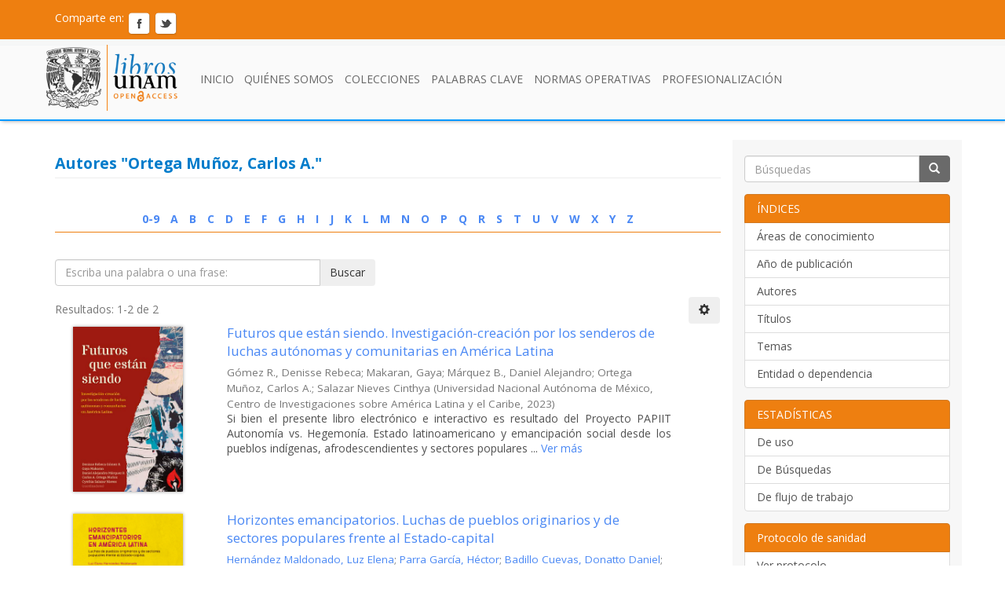

--- FILE ---
content_type: text/html;charset=utf-8
request_url: https://librosoa.unam.mx/browse?type=author&value=Ortega%20Mu%C3%B1oz,%20Carlos%20A.
body_size: 18354
content:
<!DOCTYPE html>
            <!--[if lt IE 7]> <html class="no-js lt-ie9 lt-ie8 lt-ie7" lang="en"> <![endif]-->
            <!--[if IE 7]>    <html class="no-js lt-ie9 lt-ie8" lang="en"> <![endif]-->
            <!--[if IE 8]>    <html class="no-js lt-ie9" lang="en"> <![endif]-->
            <!--[if gt IE 8]><!--> <html class="no-js" lang="en"> <!--<![endif]-->
            <head><META http-equiv="Content-Type" content="text/html; charset=UTF-8">
<meta content="width=device-width, user-scalable=no, initial-scale=1.0, maximum-scale=1.0, minimum-scale=1.0" name="viewport">
<meta content="Libros OA es un repositorio de la UNAM que alberga m&aacute;s de  2, 000 t&iacute;tulos de libros en diferentes formatos (epub, pdf y mp3), todos ellos disponibles para su descarga libre y gratuita." name="description">
<meta content="text/html; charset=UTF-8" http-equiv="Content-Type">
<meta content="IE=edge,chrome=1" http-equiv="X-UA-Compatible">
<meta content="width=device-width,initial-scale=1" name="viewport">
<link rel="shortcut icon" href="/themes/Mirage2/images/favicon.ico">
<link rel="apple-touch-icon" href="/themes/Mirage2/images/apple-touch-icon.png">
<meta name="Generator" content="DSpace 6.3">
<link href="/themes/Mirage2/styles/main.css" rel="stylesheet">
<link href="/themes/Mirage2/styles/StyleSheetOA.css" rel="stylesheet">
<link href="/themes/Mirage2/vendor/Carrusel_01/css/styles.css" rel="stylesheet">
<script src="/themes/Mirage2/vendor/Carrusel_01/js/jquery-1.11.0.min.js" type="text/javaScript"></script>
<link href="/themes/Mirage2/vendor/menufijo/css/style.css" rel="stylesheet">
<link href="/themes/Mirage2/vendor/menufijo/css/fonts_style.css" rel="stylesheet">
<script src="/themes/Mirage2/vendor/jquery/jquery.js" type="text/javaScript"></script>
<link href="/themes/Mirage2/vendor/slider_nivo_fomento/css/nivo-slider.css" rel="stylesheet">
<link media="screen" type="text/css" href="/themes/Mirage2/vendor/slider_nivo_fomento/themes/light/light.css" rel="stylesheet">
<link media="sc\ reen" type="text/css" href="/themes/Mirage2/vendor/slider_nivo_fomento/themes/bar/bar.css" rel="stylesheet">
<style type="text/css"></style>
<style type="text/css">
              .wordcloud {
                border: 1px solid #036;
                height: 2in;
                margin: 0.5in auto;
                padding: 0;
                page-break-after: always;
                page-break-inside: avoid;
                width: 8in;
		}

		#spam > a {
		 cursor:pointer;
		 }

            </style>
<style>
	      
            #gray-layer{
              position: absolute;
              left:0;
              top:0;
              width:100%;
              height:1800px;
              z-index:1001;
              background-color: rgba(0,0,0,0.8);	      
              #gray-layer > img {
              width: 100%;
              height: auto;

              }
            }

	    #gray-layerPDF{
              position: absolute;
              left:0;
              top:0;
              width:100%;
              height:2200px;
              z-index:1001;
              background-color: black;
              opacity: 0.91;
	      
              #gray-layer > img {
                width: 100%;
                height: auto;

                }
            }

            #image_thumbnail{
              display: block;
	      max-width: 500px;
              width: 100%;
              height: auto;
              margin-left: auto;
              margin-right: auto;
              margin-top: auto;
	      min-width: 200px;
            }

            #container_image{
              position: relative;
              background-color: white;
              max-width: 600px;
              margin: 0 auto;
              height: auto;
              top: 10%;
              padding: 50px 10px;
            }

            #close{
              position: absolute;
              height: 30px;
              width: 20px;
              overflow: hidden;
              right: 2px;
              top: 2px;
            }

            #close_button{
              width: 30px;
              height: auto;
              cursor: pointer;
	      font-size: 1.4em;
            }




            </style>
<script>
                                        $(document).ready(function() {
                                           $('.image-pop').click( function(){
                                           $('body').append('<div id="gray-layer">'+
                                                               '<div id="container_image">' +
                                                               '<div id="close">' +
                                                               '<span class="glyphicon glyphicon-remove-circle" id="close_button"></span>'+
							       '</div>' +
                                                               '<img src="'+$(this).attr('src')+'" id="image_thumbnail">' +
                                                               '</div>' +
                                                               '</div>');

                                               $('#close_button').click(function(){
                                                   $('#gray-layer').remove();
                                               });
                                           });

                                       });


                                      </script><script>
                                        $(document).ready(function() {
                                           $('.div_pdf_pop').click( function(){
                                           $('body').append('<div id="gray-layer">'+
                                                               '<div id="container_image">' +
                                                               '<div id="close">' +
                                                               '<img src="/themes/Mirage2//images/close-blue.png" id="close_button">'+
                                                               '</div>' +
                                                               '<iframe frameborder="0" style="width:500px; height:375px;" src="'+$(this).attr('src')+'" id="image_thumbnail"></iframe>' +
                                                               '</div>' +
                                                               '</div>');

                                               $('#close_button').click(function(){
                                                   $('#gray-layer').remove();
                                               });
                                           });

                                       });


                                      </script>
<link type="application/opensearchdescription+xml" rel="search" href="http://127.0.0.1:8080/open-search/description.xml" title="DSpace">
<script>
                //Clear default text of empty text areas on focus
                function tFocus(element)
                {
                if (element.value == ' '){element.value='';}
                }
                //Clear default text of empty text areas on submit
                function tSubmit(form)
                {
                var defaultedElements = document.getElementsByTagName("textarea");
                for (var i=0; i != defaultedElements.length; i++){
                if (defaultedElements[i].value == ' '){
                defaultedElements[i].value='';}}
                }
                //Disable pressing 'enter' key to submit a form (otherwise pressing 'enter' causes a submission to start over)
                function disableEnterKey(e)
                {
                var key;

                if(window.event)
                key = window.event.keyCode;     //Internet Explorer
                else
                key = e.which;     //Firefox and Netscape

                if(key == 13)  //if "Enter" pressed, then disable!
                return false;
                else
                return true;
                }
            </script><!--[if lt IE 9]>
                <script src="/themes/Mirage2/vendor/html5shiv/dist/html5shiv.js"> </script>
                <script src="/themes/Mirage2/vendor/respond/dest/respond.min.js"> </script>
                <![endif]--><script src="/themes/Mirage2/vendor/modernizr/modernizr.js"> </script>
<title>
                        
			Libros OA - Repositorio de libros de acceso abierto UNAM

			
                    </title>
<script>
              (function(i,s,o,g,r,a,m){i['GoogleAnalyticsObject']=r;i[r]=i[r]||function(){
              (i[r].q=i[r].q||[]).push(arguments)},i[r].l=1*new Date();a=s.createElement(o),
              m=s.getElementsByTagName(o)[0];a.async=1;a.src=g;m.parentNode.insertBefore(a,m)
              })(window,document,'script','https://www.google-analytics.com/analytics.js','ga');

              ga('create', 'UA-85494032-1', 'auto');
              ga('send', 'pageview');
            </script>
</head><body>
<script>
              (function(i,s,o,g,r,a,m){i['GoogleAnalyticsObject']=r;i[r]=i[r]||function(){
              (i[r].q=i[r].q||[]).push(arguments)},i[r].l=1*new Date();a=s.createElement(o),
              m=s.getElementsByTagName(o)[0];a.async=1;a.src=g;m.parentNode.insertBefore(a,m)
              })(window,document,'script','https://www.google-analytics.com/analytics.js','ga');

              ga('create', 'UA-85494032-1', 'auto');
              ga('send', 'pageview');
            </script>
<div class="heade_OA">
<header>
<div role="navigation" class="navbar navbar-default navbar-static-top">
<div class="container">
<div class="navbar-header">
<ul>
<li>Comparte en:</li>
<li>
<a target="_blank" href="https://www.facebook.com/sharer/sharer.php?u=http%3A//www.librosoa.unam.mx/"><img height="50" width="50" src="/themes/Mirage2//images/facebook.png"></a>
</li>
<li>
<a target="_blank" href="https://twitter.com/home?status=http%3A//www.librosoa.unam.mx/"><img height="50" width="50" src="/themes/Mirage2//images/twitter.png"></a>
</li>
</ul>
<link rel="image_src" href="http://132.248.204.84:8080/imgs/imgnRds.png">
<div class="navbar-header pull-right visible-xs hidden-sm hidden-md hidden-lg">
<ul class="nav nav-pills pull-left ">
<li>
<form method="get" action="/login" style="display: inline"></form>
</li>
</ul>
</div>
</div>
<div class="navbar-header pull-right hidden-xs">
<ul class="nav navbar-nav pull-left"></ul>
<ul class="nav navbar-nav pull-left">
<li>
<a href="/login"><span class="hidden-xs"></span></a>
</li>
</ul>
<button type="button" class="navbar-toggle visible-sm" data-toggle="offcanvas"><span class="sr-only">Cambiar navegaci&oacute;n</span><span class="icon-bar"></span><span class="icon-bar"></span><span class="icon-bar"></span></button>
</div>
</div>
</div>
</header>
<section class="wrap">
<div class="logo">
<a target="true" href="https://www.unam.mx/"><img alt="Libros UNAM OA" src="/themes/Mirage2//vendor/menufijo/image/logo_01.png"></a>
<div class="pipe"></div>
<a href="/"><img alt="Libros UNAM OA" src="/themes/Mirage2//vendor/menufijo/image/logo_02.png"></a>
</div>
<div class="menu_bar">
<a href="#" class="bt-menu"><span class="icon-menu"></span></a>
</div>
<nav>
<ul>
<li>
<a href="/">Inicio</a>
</li>
<li>
<a href="/page/quienes_somos">Qui&eacute;nes somos</a>
</li>
<li>
<a href="/community-list">Colecciones</a>
</li>
<li>
<a href="/browse?type=subject">Palabras clave</a>
</li>
<li>
<a href="/page/normas_operativas">Normas Operativas</a>
</li>
<li>
<a href="https://www.publicaciones.unam.mx/servicios/es/talleres-2025-2">Profesionalizaci&oacute;n</a>
</li>
</ul>
</nav>
</section>
</div>
<div class="trail-wrapper hidden-print">
<div class="container">
<div class="row">
<div class="col-xs-12">
<div class="breadcrumb dropdown visible-xs">
<a data-toggle="dropdown" class="dropdown-toggle" role="button" href="#" id="trail-dropdown-toggle">Listar  por autor&nbsp;<b class="caret"></b></a>
<ul aria-labelledby="trail-dropdown-toggle" role="menu" class="dropdown-menu">
<li role="presentation">
<a role="menuitem" href="/"><i aria-hidden="true" class="glyphicon glyphicon-home"></i>&nbsp;
                        DSpace Principal</a>
</li>
<li role="presentation" class="disabled">
<a href="#" role="menuitem">Listar  por autor</a>
</li>
</ul>
</div>
<ul class="breadcrumb hidden-xs">
<li>
<i aria-hidden="true" class="glyphicon glyphicon-home"></i>&nbsp;
            <a href="/">DSpace Principal</a>
</li>
<li class="active">Listar  por autor</li>Otra version
                                </ul>
</div>
</div>
</div>
</div>
<div class="hidden" id="no-js-warning-wrapper">
<div id="no-js-warning">
<div class="notice failure">JavaScript is disabled for your browser. Some features of this site may not work without it.</div>
</div>
</div>
<div class="container" id="main-container">
<div class="row row-offcanvas row-offcanvas-right">
<div class="horizontal-slider clearfix">
<div class="col-xs-12 col-sm-12 col-md-9 main-content">
<div>
<h2 class="ds-div-head page-header first-page-header"> Autores "Ortega Mu&ntilde;oz, Carlos A."</h2>
<div id="aspect_artifactbrowser_ConfigurableBrowse_div_browse-by-author" class="ds-static-div primary">
<div class="ds-static-div browse-navigation-wrapper hidden-print">
<form id="aspect_artifactbrowser_ConfigurableBrowse_div_browse-navigation" class="ds-interactive-div secondary navigation" action="browse" method="post" onsubmit="javascript:tSubmit(this);">
<div class="ds-static-div row">
<div class="ds-static-div col-xs-4 col-sm-12">
<select class="ds-select-field form-control alphabet-select visible-xs alphabet-select visible-xs" name=""><option value="browse?rpp=20&amp;etal=-1&amp;sort_by=-1&amp;type=author&amp;starts_with=0&amp;order=ASC">0-9</option><option value="browse?rpp=20&amp;etal=-1&amp;sort_by=-1&amp;type=author&amp;starts_with=A&amp;order=ASC">A</option><option value="browse?rpp=20&amp;etal=-1&amp;sort_by=-1&amp;type=author&amp;starts_with=B&amp;order=ASC">B</option><option value="browse?rpp=20&amp;etal=-1&amp;sort_by=-1&amp;type=author&amp;starts_with=C&amp;order=ASC">C</option><option value="browse?rpp=20&amp;etal=-1&amp;sort_by=-1&amp;type=author&amp;starts_with=D&amp;order=ASC">D</option><option value="browse?rpp=20&amp;etal=-1&amp;sort_by=-1&amp;type=author&amp;starts_with=E&amp;order=ASC">E</option><option value="browse?rpp=20&amp;etal=-1&amp;sort_by=-1&amp;type=author&amp;starts_with=F&amp;order=ASC">F</option><option value="browse?rpp=20&amp;etal=-1&amp;sort_by=-1&amp;type=author&amp;starts_with=G&amp;order=ASC">G</option><option value="browse?rpp=20&amp;etal=-1&amp;sort_by=-1&amp;type=author&amp;starts_with=H&amp;order=ASC">H</option><option value="browse?rpp=20&amp;etal=-1&amp;sort_by=-1&amp;type=author&amp;starts_with=I&amp;order=ASC">I</option><option value="browse?rpp=20&amp;etal=-1&amp;sort_by=-1&amp;type=author&amp;starts_with=J&amp;order=ASC">J</option><option value="browse?rpp=20&amp;etal=-1&amp;sort_by=-1&amp;type=author&amp;starts_with=K&amp;order=ASC">K</option><option value="browse?rpp=20&amp;etal=-1&amp;sort_by=-1&amp;type=author&amp;starts_with=L&amp;order=ASC">L</option><option value="browse?rpp=20&amp;etal=-1&amp;sort_by=-1&amp;type=author&amp;starts_with=M&amp;order=ASC">M</option><option value="browse?rpp=20&amp;etal=-1&amp;sort_by=-1&amp;type=author&amp;starts_with=N&amp;order=ASC">N</option><option value="browse?rpp=20&amp;etal=-1&amp;sort_by=-1&amp;type=author&amp;starts_with=O&amp;order=ASC">O</option><option value="browse?rpp=20&amp;etal=-1&amp;sort_by=-1&amp;type=author&amp;starts_with=P&amp;order=ASC">P</option><option value="browse?rpp=20&amp;etal=-1&amp;sort_by=-1&amp;type=author&amp;starts_with=Q&amp;order=ASC">Q</option><option value="browse?rpp=20&amp;etal=-1&amp;sort_by=-1&amp;type=author&amp;starts_with=R&amp;order=ASC">R</option><option value="browse?rpp=20&amp;etal=-1&amp;sort_by=-1&amp;type=author&amp;starts_with=S&amp;order=ASC">S</option><option value="browse?rpp=20&amp;etal=-1&amp;sort_by=-1&amp;type=author&amp;starts_with=T&amp;order=ASC">T</option><option value="browse?rpp=20&amp;etal=-1&amp;sort_by=-1&amp;type=author&amp;starts_with=U&amp;order=ASC">U</option><option value="browse?rpp=20&amp;etal=-1&amp;sort_by=-1&amp;type=author&amp;starts_with=V&amp;order=ASC">V</option><option value="browse?rpp=20&amp;etal=-1&amp;sort_by=-1&amp;type=author&amp;starts_with=W&amp;order=ASC">W</option><option value="browse?rpp=20&amp;etal=-1&amp;sort_by=-1&amp;type=author&amp;starts_with=X&amp;order=ASC">X</option><option value="browse?rpp=20&amp;etal=-1&amp;sort_by=-1&amp;type=author&amp;starts_with=Y&amp;order=ASC">Y</option><option value="browse?rpp=20&amp;etal=-1&amp;sort_by=-1&amp;type=author&amp;starts_with=Z&amp;order=ASC">Z</option></select>
<ul id="aspect_artifactbrowser_ConfigurableBrowse_list_jump-list" class="ds-simple-list alphabet list-inline hidden-xs">
<li class="ds-simple-list-item">
<a href="browse?rpp=20&etal=-1&sort_by=-1&type=author&starts_with=0&order=ASC">0-9</a>
</li>
<li class="ds-simple-list-item">
<a href="browse?rpp=20&etal=-1&sort_by=-1&type=author&starts_with=A&order=ASC">A</a>
</li>
<li class="ds-simple-list-item">
<a href="browse?rpp=20&etal=-1&sort_by=-1&type=author&starts_with=B&order=ASC">B</a>
</li>
<li class="ds-simple-list-item">
<a href="browse?rpp=20&etal=-1&sort_by=-1&type=author&starts_with=C&order=ASC">C</a>
</li>
<li class="ds-simple-list-item">
<a href="browse?rpp=20&etal=-1&sort_by=-1&type=author&starts_with=D&order=ASC">D</a>
</li>
<li class="ds-simple-list-item">
<a href="browse?rpp=20&etal=-1&sort_by=-1&type=author&starts_with=E&order=ASC">E</a>
</li>
<li class="ds-simple-list-item">
<a href="browse?rpp=20&etal=-1&sort_by=-1&type=author&starts_with=F&order=ASC">F</a>
</li>
<li class="ds-simple-list-item">
<a href="browse?rpp=20&etal=-1&sort_by=-1&type=author&starts_with=G&order=ASC">G</a>
</li>
<li class="ds-simple-list-item">
<a href="browse?rpp=20&etal=-1&sort_by=-1&type=author&starts_with=H&order=ASC">H</a>
</li>
<li class="ds-simple-list-item">
<a href="browse?rpp=20&etal=-1&sort_by=-1&type=author&starts_with=I&order=ASC">I</a>
</li>
<li class="ds-simple-list-item">
<a href="browse?rpp=20&etal=-1&sort_by=-1&type=author&starts_with=J&order=ASC">J</a>
</li>
<li class="ds-simple-list-item">
<a href="browse?rpp=20&etal=-1&sort_by=-1&type=author&starts_with=K&order=ASC">K</a>
</li>
<li class="ds-simple-list-item">
<a href="browse?rpp=20&etal=-1&sort_by=-1&type=author&starts_with=L&order=ASC">L</a>
</li>
<li class="ds-simple-list-item">
<a href="browse?rpp=20&etal=-1&sort_by=-1&type=author&starts_with=M&order=ASC">M</a>
</li>
<li class="ds-simple-list-item">
<a href="browse?rpp=20&etal=-1&sort_by=-1&type=author&starts_with=N&order=ASC">N</a>
</li>
<li class="ds-simple-list-item">
<a href="browse?rpp=20&etal=-1&sort_by=-1&type=author&starts_with=O&order=ASC">O</a>
</li>
<li class="ds-simple-list-item">
<a href="browse?rpp=20&etal=-1&sort_by=-1&type=author&starts_with=P&order=ASC">P</a>
</li>
<li class="ds-simple-list-item">
<a href="browse?rpp=20&etal=-1&sort_by=-1&type=author&starts_with=Q&order=ASC">Q</a>
</li>
<li class="ds-simple-list-item">
<a href="browse?rpp=20&etal=-1&sort_by=-1&type=author&starts_with=R&order=ASC">R</a>
</li>
<li class="ds-simple-list-item">
<a href="browse?rpp=20&etal=-1&sort_by=-1&type=author&starts_with=S&order=ASC">S</a>
</li>
<li class="ds-simple-list-item">
<a href="browse?rpp=20&etal=-1&sort_by=-1&type=author&starts_with=T&order=ASC">T</a>
</li>
<li class="ds-simple-list-item">
<a href="browse?rpp=20&etal=-1&sort_by=-1&type=author&starts_with=U&order=ASC">U</a>
</li>
<li class="ds-simple-list-item">
<a href="browse?rpp=20&etal=-1&sort_by=-1&type=author&starts_with=V&order=ASC">V</a>
</li>
<li class="ds-simple-list-item">
<a href="browse?rpp=20&etal=-1&sort_by=-1&type=author&starts_with=W&order=ASC">W</a>
</li>
<li class="ds-simple-list-item">
<a href="browse?rpp=20&etal=-1&sort_by=-1&type=author&starts_with=X&order=ASC">X</a>
</li>
<li class="ds-simple-list-item">
<a href="browse?rpp=20&etal=-1&sort_by=-1&type=author&starts_with=Y&order=ASC">Y</a>
</li>
<li class="ds-simple-list-item">
<a href="browse?rpp=20&etal=-1&sort_by=-1&type=author&starts_with=Z&order=ASC">Z</a>
</li>
</ul>
</div>
<div class="ds-static-div col-xs-8 col-sm-12">
<p id="aspect_artifactbrowser_ConfigurableBrowse_p_hidden-fields" class="ds-paragraph hidden">
<input id="aspect_artifactbrowser_ConfigurableBrowse_field_rpp" class="ds-hidden-field form-control" name="rpp" type="hidden" value="20"><input id="aspect_artifactbrowser_ConfigurableBrowse_field_sort_by" class="ds-hidden-field form-control" name="sort_by" type="hidden" value="-1"><input id="aspect_artifactbrowser_ConfigurableBrowse_field_type" class="ds-hidden-field form-control" name="type" type="hidden" value="author"><input id="aspect_artifactbrowser_ConfigurableBrowse_field_value" class="ds-hidden-field form-control" name="value" type="hidden" value="Ortega Mu&ntilde;oz, Carlos A."><input id="aspect_artifactbrowser_ConfigurableBrowse_field_etal" class="ds-hidden-field form-control" name="etal" type="hidden" value="-1"><input id="aspect_artifactbrowser_ConfigurableBrowse_field_order" class="ds-hidden-field form-control" name="order" type="hidden" value="ASC">
</p>
<div class="row">
<div class="col-xs-12 col-sm-6">
<p class="input-group">
<input id="aspect_artifactbrowser_ConfigurableBrowse_field_starts_with" class="ds-text-field form-control" placeholder="Escriba una palabra o una frase:" name="starts_with" type="text" value="" title="Listar &iacute;tems que empiezan con estas letras"><span class="input-group-btn"><button id="aspect_artifactbrowser_ConfigurableBrowse_field_submit" class="ds-button-field btn btn-default" name="submit" type="submit">Buscar</button></span>
</p>
</div>
</div>
</div>
</div>
</form>
</div>
<form id="aspect_artifactbrowser_ConfigurableBrowse_div_browse-controls" class="ds-interactive-div browse controls hidden" action="browse?resetOffset=true" method="post" onsubmit="javascript:tSubmit(this);">
<p class="ds-paragraph">
<input id="aspect_artifactbrowser_ConfigurableBrowse_field_type" class="ds-hidden-field form-control" name="type" type="hidden" value="author">
</p>
<p class="ds-paragraph">
<input id="aspect_artifactbrowser_ConfigurableBrowse_field_value" class="ds-hidden-field form-control" name="value" type="hidden" value="Ortega Mu&ntilde;oz, Carlos A.">
</p>
<p class="ds-paragraph">Ordenar por:</p>
<p class="ds-paragraph">
<select id="aspect_artifactbrowser_ConfigurableBrowse_field_sort_by" class="ds-select-field form-control" name="sort_by"><option value="1">t&iacute;tulo</option><option value="2">fecha de publicaci&oacute;n</option><option value="3">fecha de env&iacute;o</option></select>
</p>
<p class="ds-paragraph">Orden:</p>
<p class="ds-paragraph">
<select id="aspect_artifactbrowser_ConfigurableBrowse_field_order" class="ds-select-field form-control" name="order"><option value="ASC" selected>ascendente</option><option value="DESC">descendente</option></select>
</p>
<p class="ds-paragraph">Resultados:</p>
<p class="ds-paragraph">
<select id="aspect_artifactbrowser_ConfigurableBrowse_field_rpp" class="ds-select-field form-control" name="rpp"><option value="5">5</option><option value="10">10</option><option value="20" selected>20</option><option value="40">40</option><option value="60">60</option><option value="80">80</option><option value="100">100</option></select>
</p>
<p class="ds-paragraph">
<button id="aspect_artifactbrowser_ConfigurableBrowse_field_update" class="ds-button-field btn btn-default" name="update" type="submit">Modificar</button>
</p>
</form>
<div class="pagination-simple clearfix top">
<div class="row">
<div class="col-xs-10">
<p class="pagination-info">Resultados: 1-2 de 2</p>
</div>
<div class="col-xs-2">
<div class="btn-group sort-options-menu pull-right">
<button data-toggle="dropdown" class="btn btn-default dropdown-toggle"><span aria-hidden="true" class="glyphicon glyphicon-cog"></span></button>
<ul role="menu" class="dropdown-menu pull-right">
<li class="dropdown-header"></li>
<li>
<a data-name="sort_by" data-returnvalue="1" href="#"><span aria-hidden="true" class="glyphicon glyphicon-ok btn-xs invisible"></span>t&iacute;tulo</a>
</li>
<li>
<a data-name="sort_by" data-returnvalue="2" href="#"><span aria-hidden="true" class="glyphicon glyphicon-ok btn-xs invisible"></span>fecha de publicaci&oacute;n</a>
</li>
<li>
<a data-name="sort_by" data-returnvalue="3" href="#"><span aria-hidden="true" class="glyphicon glyphicon-ok btn-xs invisible"></span>fecha de env&iacute;o</a>
</li>
<li class="divider"></li>
<li class="dropdown-header"></li>
<li>
<a data-name="order" data-returnvalue="ASC" href="#"><span aria-hidden="true" class="glyphicon glyphicon-ok btn-xs active"></span>ascendente</a>
</li>
<li>
<a data-name="order" data-returnvalue="DESC" href="#"><span aria-hidden="true" class="glyphicon glyphicon-ok btn-xs invisible"></span>descendente</a>
</li>
<li class="divider"></li>
<li class="dropdown-header"></li>
<li>
<a data-name="rpp" data-returnvalue="5" href="#"><span aria-hidden="true" class="glyphicon glyphicon-ok btn-xs invisible"></span>5</a>
</li>
<li>
<a data-name="rpp" data-returnvalue="10" href="#"><span aria-hidden="true" class="glyphicon glyphicon-ok btn-xs invisible"></span>10</a>
</li>
<li>
<a data-name="rpp" data-returnvalue="20" href="#"><span aria-hidden="true" class="glyphicon glyphicon-ok btn-xs active"></span>20</a>
</li>
<li>
<a data-name="rpp" data-returnvalue="40" href="#"><span aria-hidden="true" class="glyphicon glyphicon-ok btn-xs invisible"></span>40</a>
</li>
<li>
<a data-name="rpp" data-returnvalue="60" href="#"><span aria-hidden="true" class="glyphicon glyphicon-ok btn-xs invisible"></span>60</a>
</li>
<li>
<a data-name="rpp" data-returnvalue="80" href="#"><span aria-hidden="true" class="glyphicon glyphicon-ok btn-xs invisible"></span>80</a>
</li>
<li>
<a data-name="rpp" data-returnvalue="100" href="#"><span aria-hidden="true" class="glyphicon glyphicon-ok btn-xs invisible"></span>100</a>
</li>
</ul>
</div>
</div>
</div>
</div>
<ul class="ds-artifact-list list-unstyled"></ul>
<div id="aspect_artifactbrowser_ConfigurableBrowse_div_browse-by-author-results" class="ds-static-div primary">
<ul class="ds-artifact-list list-unstyled">
<!-- External Metadata URL: cocoon://metadata/handle/123456789/3764/mets.xml?sections=dmdSec,fileSec&fileGrpTypes=THUMBNAIL-->
<li class="ds-artifact-item odd">
<div class="item-wrapper row">
<div class="col-sm-3 hidden-xs">
<div class="thumbnail artifact-preview">
<a href="/handle/123456789/3764" class="image-link"><img alt="Thumbnail" class="img-responsive img-thumbnail" src="/bitstream/handle/123456789/3764/9786073084482.jpg?sequence=3&isAllowed=y"></a>
</div>
</div>
<div class="col-sm-9">
<div class="artifact-description">
<h4 class="artifact-title">
<a href="/handle/123456789/3764">Futuros que est&aacute;n siendo. Investigaci&oacute;n-creaci&oacute;n por los senderos de luchas aut&oacute;nomas y comunitarias en Am&eacute;rica Latina</a><span class="Z3988" title="ctx_ver=Z39.88-2004&amp;rft_val_fmt=info%3Aofi%2Ffmt%3Akev%3Amtx%3Adc&amp;rft_id=9786073084482&amp;rft_id=https%3A%2F%2Flibrosoa.unam.mx%2Fhandle%2F123456789%2F3764&amp;rfr_id=info%3Asid%2Fdspace.org%3Arepository&amp;">
                    ﻿ 
                </span>
</h4>
<div class="artifact-info">
<span class="author h4"><small>G&oacute;mez R., Denisse Rebeca; Makaran, Gaya; M&aacute;rquez B., Daniel Alejandro; Ortega Mu&ntilde;oz, Carlos A.; Salazar Nieves Cinthya</small></span> <span class="publisher-date h4"><small>(<span class="publisher">Universidad Nacional Aut&oacute;noma de M&eacute;xico, Centro de Investigaciones sobre Am&eacute;rica Latina y el Caribe</span>, <span class="date">2023</span>)</small></span>
</div>
<div class="artifact-abstract">Si bien el presente libro electr&oacute;nico e interactivo es resultado del Proyecto PAPIIT Autonom&iacute;a vs. Hegemon&iacute;a. Estado latinoamericano y emancipaci&oacute;n social desde los pueblos ind&iacute;genas, afrodescendientes y sectores populares ...<a href="/handle/123456789/3764">
                            Ver m&aacute;s
                        </a>
</div>
</div>
</div>
</div>
</li>
<!-- External Metadata URL: cocoon://metadata/handle/123456789/3613/mets.xml?sections=dmdSec,fileSec&fileGrpTypes=THUMBNAIL-->
<li class="ds-artifact-item even">
<div class="item-wrapper row">
<div class="col-sm-3 hidden-xs">
<div class="thumbnail artifact-preview">
<a href="/handle/123456789/3613" class="image-link"><img alt="Thumbnail" class="img-responsive img-thumbnail" src="/bitstream/handle/123456789/3613/HORIZONTES%20EMANCIPATORIOS%20VF%20digital-1-1.jpg?sequence=3&isAllowed=y"></a>
</div>
</div>
<div class="col-sm-9">
<div class="artifact-description">
<h4 class="artifact-title">
<a href="/handle/123456789/3613">Horizontes emancipatorios. Luchas de pueblos originarios y de sectores populares frente al Estado-capital</a><span class="Z3988" title="ctx_ver=Z39.88-2004&amp;rft_val_fmt=info%3Aofi%2Ffmt%3Akev%3Amtx%3Adc&amp;rft_id=978-607-30-7027-0&amp;rft_id=http%3A%2F%2Fwww.librosoa.unam.mx%2Fhandle%2F123456789%2F3613&amp;rfr_id=info%3Asid%2Fdspace.org%3Arepository&amp;">
                    ﻿ 
                </span>
</h4>
<div class="artifact-info">
<span class="author h4"><small><span><a href="/browse?type=author&value=Hern%C3%A1ndez Maldonado, Luz Elena">Hern&aacute;ndez Maldonado, Luz Elena</a></span>; <span><a href="/browse?type=author&value=Parra Garc%C3%ADa, H%C3%A9ctor">Parra Garc&iacute;a, H&eacute;ctor</a></span>; <span><a href="/browse?type=author&value=Badillo Cuevas, Donatto Daniel">Badillo Cuevas, Donatto Daniel</a></span>; <span><a href="/browse?type=author&value=Makaran, Gaya">Makaran, Gaya</a></span>; <span><a href="/browse?type=author&value=Hern%C3%A1ndez Maldonado, Luz Elena">Hern&aacute;ndez Maldonado, Luz Elena</a></span>; <span><a href="/browse?type=author&value=Parra Garc%C3%ADa, H%C3%A9ctor">Parra Garc&iacute;a, H&eacute;ctor</a></span>; <span><a href="/browse?type=author&value=Badillo Cuevas, Donatto Daniel">Badillo Cuevas, Donatto Daniel</a></span>; <span><a href="/browse?type=author&value=Kaspar, Anne">Kaspar, Anne</a></span>; <span><a href="/browse?type=author&value=Garc%C3%ADa, Imanol">Garc&iacute;a, Imanol</a></span>; <span><a href="/browse?type=author&value=Marcos, Sylvia">Marcos, Sylvia</a></span>; <span><a href="/browse?type=author&value=Ortega Mu%C3%B1oz, Carlos A.">Ortega Mu&ntilde;oz, Carlos A.</a></span>; <span><a href="/browse?type=author&value=Salazar Nieves, Cynthia B.">Salazar Nieves, Cynthia B.</a></span>; <span><a href="/browse?type=author&value=Esc%C3%A1rzaga, Fabiola">Esc&aacute;rzaga, Fabiola</a></span>; <span><a href="/browse?type=author&value=Bachelot, Bianca">Bachelot, Bianca</a></span>; <span><a href="/browse?type=author&value=Morfa Hern%C3%A1ndez, Geidy">Morfa Hern&aacute;ndez, Geidy</a></span>; <span><a href="/browse?type=author&value=Arai, Norihisa">Arai, Norihisa</a></span>; <span><a href="/browse?type=author&value=P%C3%A9rez, Elena">P&eacute;rez, Elena</a></span></small></span> <span class="publisher-date h4"><small>(<span class="publisher">Universidad Nacional Aut&oacute;noma de M&eacute;xico, Centro de Investigaciones sobre Am&eacute;rica Latina y el Caribe</span>, <span class="date">2022</span>)</small></span>
</div>
<div class="artifact-abstract">Este libro re&uacute;ne diversas discusiones, investigaciones y acompa&ntilde;amientos activistas de compa&ntilde;erxs del seminario PAPIIT IN300320 "Autonom&iacute;a vs. Hegemon&iacute;a. Estado y emancipaci&oacute;n social en Am&eacute;rica Latina desde los pueblos ...<a href="/handle/123456789/3613">
                            Ver m&aacute;s
                        </a>
</div>
</div>
</div>
</div>
</li>
</ul>
</div>
<div class="pagination-simple clearfix bottom"></div>
<ul class="ds-artifact-list list-unstyled"></ul>
</div>
</div>
<div class="visible-xs visible-sm">
<footer>
<div class="row">
<hr>
<div class="col-xs-12">
<div class="contenedor_escudo">
<a href="https://www.unam.mx/" target="_blank" title="firma_unam"><img src="/themes/Mirage2/images/pleca_oficial_culturaUNAMPubli.png" alt="Pleca Cultura UNAM y Fomento Editorial"></a>
</div>
<div id="text_footer" class="text_footer">
<p>
                             Hecho en M&eacute;xico, Universidad Nacional Aut&oacute;noma de M&eacute;xico (UNAM), todos los derechos reservados 2026.
                             Esta p&aacute;gina puede ser reproducida con fines no lucrativos, siempre y cuando se cite la fuente completa
                             y su direcci&oacute;n electr&oacute;nica, y no se mutile. De otra forma requiere permiso previo por escrito de la
                             instituci&oacute;n. <a href="/page/creditos">Cr&eacute;ditos</a> |<a href="/page/directorio"> Directorio</a>
<br>
<a href="/page/aviso_privacidad">Aviso de privacidad</a>|
							<a href="https://www.publicaciones.unam.mx/servicios/es/protocolo-de-sanidad" target="_blank">Protocolo de sanidad</a>
</p>
</div>
</div>
</div>
<a class="hidden" href="/htmlmap">&nbsp;</a>
</footer>
</div>
</div>
<div role="navigation" id="sidebar" class="col-xs-6 col-sm-3 sidebar-offcanvas">
<div class="word-break hidden-print" id="ds-options">
<div class="ds-option-set" id="ds-search-option">
<form method="post" class="" id="ds-search-form" action="/discover">
<fieldset>
<div class="input-group">
<input placeholder="B&uacute;squedas" type="text" class="ds-text-field form-control" name="query"><span class="input-group-btn"><button title="Buscar" class="ds-button-field btn btn-primary"><span aria-hidden="true" class="glyphicon glyphicon-search"></span></button></span>
</div>
</fieldset>
</form>
</div>
<div>
<div class="ds-option-set list-group">
<a class="list-group-item active"><span class="list-group-item-heading h5">&Iacute;NDICES</span></a><a href="/community-list" class="list-group-item">&Aacute;reas de conocimiento</a><a href="/page/year" class="list-group-item">A&ntilde;o de publicaci&oacute;n</a><a href="/browse?type=author" class="list-group-item">Autores</a><a href="/browse?type=title" class="list-group-item">T&iacute;tulos</a><a href="/browse?type=subject" class="list-group-item">Temas</a><a href="/browse?type=entity" class="list-group-item">Entidad o dependencia</a>
</div>
</div>
<div>
<div class="ds-option-set list-group">
<a class="list-group-item active"><span class="list-group-item-heading h5">ESTAD&Iacute;STICAS</span></a><a href="/statistics-home" class="list-group-item">De uso</a><a href="/search-statistics" class="list-group-item">De B&uacute;squedas</a><a href="/workflow-statistics" class="list-group-item">De flujo de trabajo</a>
</div>
</div>
<div>
<div class="ds-option-set list-group">
<a class="list-group-item active"><span class="list-group-item-heading h5">Protocolo de sanidad</span></a><a href="https://www.publicaciones.unam.mx/servicios/es/protocolo-de-sanidad" target="_BLANK" class="list-group-item">Ver protocolo</a>
</div>
</div>
</div>
</div>
</div>
</div>
<div class="hidden-xs hidden-sm">
<footer>
<div class="row">
<hr>
<div class="col-xs-12">
<div class="contenedor_escudo">
<a href="https://www.unam.mx/" target="_blank" title="firma_unam"><img src="/themes/Mirage2/images/pleca_oficial_culturaUNAMPubli.png" alt="Pleca Cultura UNAM y Fomento Editorial"></a>
</div>
<div id="text_footer" class="text_footer">
<p>
                             Hecho en M&eacute;xico, Universidad Nacional Aut&oacute;noma de M&eacute;xico (UNAM), todos los derechos reservados 2026.
                             Esta p&aacute;gina puede ser reproducida con fines no lucrativos, siempre y cuando se cite la fuente completa
                             y su direcci&oacute;n electr&oacute;nica, y no se mutile. De otra forma requiere permiso previo por escrito de la
                             instituci&oacute;n. <a href="/page/creditos">Cr&eacute;ditos</a> |<a href="/page/directorio"> Directorio</a>
<br>
<a href="/page/aviso_privacidad">Aviso de privacidad</a>|
							<a href="https://www.publicaciones.unam.mx/servicios/es/protocolo-de-sanidad" target="_blank">Protocolo de sanidad</a>
</p>
</div>
</div>
</div>
<a class="hidden" href="/htmlmap">&nbsp;</a>
</footer>
</div>
</div>
<script type="text/javascript">
                         if(typeof window.publication === 'undefined'){
                            window.publication={};
                          };
                        window.publication.contextPath= '';window.publication.themePath= '/themes/Mirage2/';</script><script>
$(document).ready(function() { 

(function(e){"use strict";e.fn.carousel=function(t){var n,r;n={infinite:true,visible:1,speed:"fast",overflow:false,autoRotate:false,navigation:e(this).data("navigation"),itemMinWidth:0,itemEqualHeight:false,itemMargin:0,itemClassActive:"crsl-active",imageWideClass:"wide-image",carousel:true};return e(this).each(function(){r=e(this);if(e.isEmptyObject(t)===false)e.extend(n,t);if(e.isEmptyObject(e(r).data("crsl"))===false)e.extend(n,e(r).data("crsl"));n.isTouch="ontouchstart"in document.documentElement||navigator.userAgent.match(/Android|BlackBerry|iPhone|iPad|iPod|Opera Mini|IEMobile/i)?true:false;r.init=function(){n.total=e(r).find(".crsl-item").length;n.itemWidth=e(r).outerWidth();n.visibleDefault=n.visible;n.swipeDistance=null;n.swipeMinDistance=100;n.startCoords={};n.endCoords={};e(r).css({width:"100%"});e(r).find(".crsl-item").css({position:"relative","float":"left",overflow:"hidden",height:"auto"});e(r).find("."+n.imageWideClass).each(function(){e(this).css({display:"block",width:"100%",height:"auto"})});e(r).find(".crsl-item iframe").attr({width:"100%"});if(n.carousel)e(r).find(".crsl-item:first-child").addClass(n.itemClassActive);if(n.carousel&&n.infinite&&n.visible<n.total)e(r).find(".crsl-item:first-child").before(e(".crsl-item:last-child",r));if(n.overflow===false){e(r).css({overflow:"hidden"})}else{e("html, body").css({"overflow-x":"hidden"})}e(r).trigger("initCarousel",[n,r]);r.testPreload();r.config();r.initRotate();r.triggerNavs()};r.testPreload=function(){if(e(r).find("img").length>0){var t=e(r).find("img").length,i=1;e(r).find("img").each(function(){r.preloadImage(this,i,t);i++})}else{e(r).trigger("loadedCarousel",[n,r])}};r.preloadImage=function(t,i,s){var o=new Image,u={};u.src=e(t).attr("src")!==undefined?t.src:"";u.alt=e(t).attr("alt")!==undefined?t.alt:"";e(o).attr(u);e(o).on("load",function(){if(i===1)e(r).trigger("loadingImagesCarousel",[n,r]);if(i===s)e(r).trigger("loadedImagesCarousel",[n,r])})};r.config=function(){n.itemWidth=Math.floor((e(r).outerWidth()-n.itemMargin*(n.visibleDefault-1))/n.visibleDefault);if(n.itemWidth<=n.itemMinWidth){n.visible=Math.floor((e(r).outerWidth()-n.itemMargin*(n.visible-1))/n.itemMinWidth)===1?Math.floor(e(r).outerWidth()/n.itemMinWidth):Math.floor((e(r).outerWidth()-n.itemMargin)/n.itemMinWidth);n.visible=n.visible<1?1:n.visible;n.itemWidth=n.visible===1?Math.floor(e(r).outerWidth()):Math.floor((e(r).outerWidth()-n.itemMargin*(n.visible-1))/n.visible)}else{n.visible=n.visibleDefault}if(n.carousel){r.wrapWidth=Math.floor((n.itemWidth+n.itemMargin)*n.total);r.wrapMargin=r.wrapMarginDefault=n.infinite&&n.visible<n.total?parseInt((n.itemWidth+n.itemMargin)*-1,10):0;if(n.infinite&&n.visible<n.total&&e(r).find(".crsl-item."+n.itemClassActive).index()===0){e(r).find(".crsl-item:first-child").before(e(".crsl-item:last-child",r));r.wrapMargin=r.wrapMarginDefault=parseInt((n.itemWidth+n.itemMargin)*-1,10)}e(r).find(".crsl-wrap").css({width:r.wrapWidth+"px",marginLeft:r.wrapMargin})}else{r.wrapWidth=e(r).outerWidth();e(r).find(".crsl-wrap").css({width:r.wrapWidth+n.itemMargin+"px"});e("#"+n.navigation).hide()}e(r).find(".crsl-item").css({width:(n.itemWidth-2)+"px",marginRight:n.itemMargin+"px"});r.equalHeights();if(n.carousel){if(n.visible>=n.total){n.autoRotate=false;e("#"+n.navigation).hide()}else{e("#"+n.navigation).show()}}};r.equalHeights=function(){if(n.itemEqualHeight!==false){var t=0;e(r).find(".crsl-item").each(function(){e(this).css({height:"auto"});if(e(this).outerHeight()>t){t=e(this).outerHeight()}});e(r).find(".crsl-item").css({height:t+"px"})}return true};r.initRotate=function(){if(n.autoRotate!==false){r.rotateTime=window.setInterval(function(){r.rotate()},n.autoRotate)}};r.triggerNavs=function(){e("#"+n.navigation).delegate(".previous, .next","click",function(t){t.preventDefault();r.prepareExecute();if(e(this).hasClass("previous")&&r.testPrevious(r.itemActive)){r.previous()}else if(e(this).hasClass("next")&&r.testNext()){r.next()}else{return}})};r.prepareExecute=function(){if(n.autoRotate){clearInterval(r.rotateTime)}r.preventAnimateEvent();r.itemActive=e(r).find(".crsl-item."+n.itemClassActive);return true};r.preventAnimateEvent=function(){if(e(r).find(".crsl-wrap:animated").length>0){return false}};r.rotate=function(){r.preventAnimateEvent();r.itemActive=e(r).find(".crsl-item."+n.itemClassActive);r.next();return true};r.testPrevious=function(t){return e(".crsl-wrap",r).find(".crsl-item").index(t)>0};r.testNext=function(){return!n.infinite&&r.wrapWidth>=(n.itemWidth+n.itemMargin)*(n.visible+1)-r.wrapMargin||n.infinite};r.previous=function(){r.wrapMargin=n.infinite?r.wrapMarginDefault+e(r.itemActive).outerWidth(true):r.wrapMargin+e(r.itemActive).outerWidth(true);var t=e(r.itemActive).index();var i=e(r.itemActive).prev(".crsl-item");var s="previous";e(r).trigger("beginCarousel",[n,r,s]);e(r).find(".crsl-wrap").animate({marginLeft:r.wrapMargin+"px"},n.speed,function(){e(r.itemActive).removeClass(n.itemClassActive);e(i).addClass(n.itemClassActive);if(n.infinite){e(this).css({marginLeft:r.wrapMarginDefault}).find(".crsl-item:first-child").before(e(".crsl-item:last-child",r))}else{if(r.testPrevious(i)===false)e("#"+n.navigation).find(".previous").addClass("previous-inactive");if(r.testNext())e("#"+n.navigation).find(".next").removeClass("next-inactive")}e(this).trigger("endCarousel",[n,r,s])})};r.next=function(){r.wrapMargin=n.infinite?r.wrapMarginDefault-e(r.itemActive).outerWidth(true):r.wrapMargin-e(r.itemActive).outerWidth(true);var t=e(r.itemActive).index();var i=e(r.itemActive).next(".crsl-item");var s="next";e(r).trigger("beginCarousel",[n,r,s]);e(r).find(".crsl-wrap").animate({marginLeft:r.wrapMargin+"px"},n.speed,function(){e(r.itemActive).removeClass(n.itemClassActive);e(i).addClass(n.itemClassActive);if(n.infinite){e(this).css({marginLeft:r.wrapMarginDefault}).find(".crsl-item:last-child").after(e(".crsl-item:first-child",r))}else{if(r.testPrevious(i))e("#"+n.navigation).find(".previous").removeClass("previous-inactive");if(r.testNext()===false)e("#"+n.navigation).find(".next").addClass("next-inactive")}e(this).trigger("endCarousel",[n,r,s])})};var i=false,s;e(window).on("mouseleave",function(t){if(t.target)s=t.target;else if(t.srcElement)s=t.srcElement;if(e(r).attr("id")&&e(s).parents(".crsl-items").attr("id")===e(r).attr("id")||e(s).parents(".crsl-items").data("navigation")===e(r).data("navigation")){i=true}else{i=false}return false});e(window).on("keydown",function(e){if(i===true){if(e.keyCode===37){r.prepareExecute();r.previous()}else if(e.keyCode===39){r.prepareExecute();r.next()}}return});if(n.isTouch){e(r).on("touchstart",function(t){e(r).addClass("touching");n.startCoords=t.originalEvent.targetTouches[0];n.endCoords=t.originalEvent.targetTouches[0];e(".touching").on("touchmove",function(e){n.endCoords=e.originalEvent.targetTouches[0];if(Math.abs(parseInt(n.endCoords.pageX-n.startCoords.pageX,10))>Math.abs(parseInt(n.endCoords.pageY-n.startCoords.pageY,10))){e.preventDefault();e.stopPropagation()}})}).on("touchend",function(t){t.preventDefault();t.stopPropagation();n.swipeDistance=n.endCoords.pageX-n.startCoords.pageX;if(n.swipeDistance>=n.swipeMinDistance){r.previous()}else if(n.swipeDistance<=-n.swipeMinDistance){r.next()}e(".touching").off("touchmove").removeClass("touching")})}e(r).on("loadedCarousel loadedImagesCarousel",function(){r.equalHeights()});e(window).on("carouselResizeEnd",function(){if(n.itemWidth!==e(r).outerWidth())r.config()});e(window).ready(function(){e(r).trigger("prepareCarousel",[n,r]);r.init();e(window).on("resize",function(){if(this.carouselResizeTo)clearTimeout(this.carouselResizeTo);this.carouselResizeTo=setTimeout(function(){e(this).trigger("carouselResizeEnd")},10)})});e(window).load(function(){r.testPreload();r.config()})})}})(jQuery);

// Fin responsiveCarousel.min.js

//Funcion para usar responsive slider

$(function(){
  $('.crsl-items').carousel({
    visible: 4,
    itemMinWidth: 180,
    itemEqualHeight: 270,
    itemMargin: 9,
  });
  
  $("a[href=#]").on('click', function(e) {
    e.preventDefault();
    
  });
});

// Fin funcion para usar responsive slider

});  
</script><script>
$(document).ready(function(){
var contador_menu = 1;

$('<span class="icon-arrow-right5"></span>').appendTo('nav > ul > li a');

$('nav ul li').on('click', function(){
$(this).children('ul').slideToggle();
$(this).children('a').toggleClass('active');

});

$('.menu_bar').click(function(){
if (contador_menu == 1){
$('nav').animate({
right: '0'
});
contador_menu = 0;
$('.menu_bar span').addClass('icon-cross');
$('.menu_bar span').removeClass('icon-list2');

} else {
contador_menu = 1;
$('nav').animate({
right: '-100%'
});
$('.menu_bar span').addClass('icon-list2');
$('.menu_bar span').removeClass('icon-cross');
};
});

$('.btn-categorias').on('click', function(){
$('.categories_list li ul').slideToggle(300);
});


});


</script><script>







!function(t){"use strict";function e(t,e){return this.bctx=null,this.bgPixel=null,this.ctx=null,this.diffChannel=null,this.container=e,this.grid=[],this.ngx=null,this.ngy=null,this.settings=t,this.size=null,this.words=[],this.linkTable=[],this.match=null,this}var i="awesomeCloud",s={size:{grid:8,factor:0,normalize:!0},color:{background:"rgba(255,255,255,0)",start:"#20f",end:"#e00"},options:{color:"gradient",rotationRatio:.3,printMultiplier:1,sort:"highest"},font:"Helvetica, Arial, sans-serif",shape:"circle"};t.fn.awesomeCloud=function(n,r){if("object"==typeof n)r=n;else if("string"==typeof n){var a=this.data("_"+i);return!!a&&(void 0!==s[n]&&(void 0!==r?(a.settings[n]=r,!0):a.settings[n]))}return r=t.extend(!0,{},s,r||{}),this.each(function(){var s=t(this),n=new e(jQuery.extend(!0,{},r),s);n.create(),s.data("_"+i,n)})},e.prototype={create:function(){var e,s,n,r,a,o=this,h=0,l=null,g=0,f=0,d=null,c=!1,u=0,w=.1,m=0,p=0,b=0,y=0,x=null,M=null,v=null;switch(this.settings.weightFactor=function(t){return t*o.settings.size.factor},this.settings.gridSize=Math.max(this.settings.size.grid,4)*this.settings.options.printMultiplier,this.settings.color.start=this.colorToRGBA(this.settings.color.start),this.settings.color.end=this.colorToRGBA(this.settings.color.end),this.settings.color.background=this.colorToRGBA(this.settings.color.background),this.settings.minSize=this.minimumFontSize(),this.settings.ellipticity=1,this.settings.shape){case"square":this.settings.shape=function(t){var e=(t+Math.PI/4)%(2*Math.PI/4);return 1/(Math.cos(e)+Math.sin(e))};break;case"diamond":this.settings.shape=function(t){var e=t%(2*Math.PI/4);return 1/(Math.cos(e)+Math.sin(e))};break;case"x":this.settings.shape=function(t){var e=t%(2*Math.PI/4);return 1/(Math.cos(e)+Math.sin(e)-2*Math.PI/4)};break;case"triangle":this.settings.shape=function(t){var e=(t+3*Math.PI/2)%(2*Math.PI/3);return 1/(Math.cos(e)+Math.sqrt(3)*Math.sin(e))};break;case"triangle-forward":this.settings.shape=function(t){var e=t%(2*Math.PI/3);return 1/(Math.cos(e)+Math.sqrt(3)*Math.sin(e))};break;case"pentagon":this.settings.shape=function(t){var e=(t+.955)%(2*Math.PI/5);return 1/(Math.cos(e)+.726543*Math.sin(e))};break;case"star":this.settings.shape=function(t){var e=(t+.955)%(2*Math.PI/10);return(t+.955)%(2*Math.PI/5)-2*Math.PI/10>=0?1/(Math.cos(2*Math.PI/10-e)+3.07768*Math.sin(2*Math.PI/10-e)):1/(Math.cos(e)+3.07768*Math.sin(e))};break;case"circle":default:this.settings.shape=function(t){return 1}}if(this.size={left:this.container.offset().left,top:this.container.offset().top,height:this.container.height()*this.settings.options.printMultiplier,width:this.container.width()*this.settings.options.printMultiplier,screenHeight:this.container.height(),screenWidth:this.container.width()},this.settings.ellipticity=this.size.height/this.size.width,this.settings.ellipticity>2&&(this.settings.ellipticity=2),this.settings.ellipticity<.2&&(this.settings.ellipticity=.2),this.settings.weight={lowest:null,highest:null,average:null},this.container.children().each(function(e,i){if(x=null,v=null,f=parseInt(t(this).attr("data-weight"),10),g+=f,o.settings.weight.lowest||(o.settings.weight.lowest=f),o.settings.weight.highest||(o.settings.weight.highest=f),f<o.settings.weight.lowest&&(o.settings.weight.lowest=f),f>o.settings.weight.highest&&(o.settings.weight.highest=f),o.settings.weight.average=g/(e+1),t(this).css("display","none"),0===t(this).has("a").length)v=t(this).html();else{var s=t(this).children(":first");x=s.attr("href"),M=s.attr("target"),v=s.html()}o.words.push([v,f,x,M])}),this.settings.range=this.settings.weight.highest-this.settings.weight.lowest,!0===this.settings.size.normalize)for(this.words.sort(function(t,e){return t[1]-e[1]}),h=0;h<this.words.length;h++)null===d?d=this.words[h][1]:this.words[h][1]-d>this.settings.weight.average&&(this.words[h][1]-=(this.words[h][1]-d)/(.38*this.settings.weight.average)+d);if(this.words.sort(function(t,e){return"random"===o.settings.options.sort?.5-Math.random():"lowest"===o.settings.options.sort?t[1]-e[1]:e[1]-t[1]}),this.settings.size.factor===parseInt(0,10)){for(this.settings.size.factor=1,l=i+"SizeTest",c=!1,u=0,w=.1,m=0,p=0,b=0,y=0,e=Math.min(this.size.width,this.size.height),s=this.createCanvas({id:l,width:e,height:e,left:0,top:0}),h=0;h<this.words.length;h++)s.font=this.settings.weightFactor(this.words[h][1])+"px "+this.settings.font,(y=s.measureText(this.words[h][0]).width)>m&&(m=y,p=this.words[h]);for(;!c;)u=this.settings.weightFactor(p[1]),s.font=u.toString(10)+"px "+this.settings.font,(y=s.measureText(p[0]).width)>.95*e?this.settings.size.factor-=w:y<.9*e?this.settings.size.factor+=w:c=!0,(b+=1)>1e4&&(c=!0);this.destroyCanvas(l),this.settings.size.factor-=w}if(this.settings.color.increment={r:(this.settings.color.end.r-this.settings.color.start.r)/this.settings.range,g:(this.settings.color.end.g-this.settings.color.start.g)/this.settings.range,b:(this.settings.color.end.b-this.settings.color.start.b)/this.settings.range,a:(this.settings.color.end.a-this.settings.color.start.a)/this.settings.range},this.ngx=Math.floor(this.size.width/this.settings.gridSize),this.ngy=Math.floor(this.size.height/this.settings.gridSize),this.grid=[],l=i+this.container.attr("id"),this.ctx=this.createCanvas({parent:this.container,id:l,width:this.size.width,height:this.size.height,left:"0px",top:"0px"}),this.bctx=this.createCanvas({id:"awesomeCloudTempCheck",width:1,height:1,left:0,top:0}),this.bctx.fillStyle=this.settings.color.background.rgba,this.bctx.clearRect(0,0,1,1),this.bctx.fillStyle=this.settings.color.background.rgba,this.bctx.fillRect(0,0,1,1),this.bgPixel=this.bctx.getImageData(0,0,1,1).data,"function"!=typeof this.settings.options.color&&"random"!==this.settings.options.color.substr(0,6)&&"gradient"!==this.settings.options.color.substr(0,8)){for(this.bctx.fillStyle=this.colorToRGBA(this.settings.options.color).rgba,this.bctx.fillRect(0,0,1,1),n=this.bctx.getImageData(0,0,1,1).data,h=4;h--;)if(Math.abs(n[h]-this.bgPixel[h])>10){this.diffChannel=h;break}}else this.diffChannel=NaN;for(this.destroyCanvas("awesomeCloudTempCheck"),r=this.ngx;r--;)for(this.grid[r]=[],a=this.ngy;a--;)this.grid[r][a]=!0;return this.ctx.fillStyle=this.settings.color.background.rgba,this.ctx.clearRect(0,0,this.ngx*(this.settings.gridSize+1),this.ngy*(this.settings.gridSize+1)),this.ctx.fillRect(0,0,this.ngx*(this.settings.gridSize+1),this.ngy*(this.settings.gridSize+1)),this.ctx.textBaseline="top",h=0,window.setImmediate(function t(){h>=o.words.length||(o.putWord(o.words[h][0],o.words[h][1],o.words[h][2],o.words[h][3]),h+=1,window.setImmediate(t))}),o.allDone(l),!0},allDone:function(e){var i=this,s=document.getElementById(e);t("#"+e).width(this.size.screenWidth),t("#"+e).height(this.size.screenHeight),t("#"+e).css("display","block"),t("#"+e).css("visibility","visible"),s.addEventListener("mousemove",function(e){var n=0,r=0;(e.layerX||0===e.layerX)&&(n=e.layerX,r=e.layerY),n-=s.offsetLeft,n+=t(s).position().left,n=Math.floor(n*i.settings.options.printMultiplier),r-=s.offsetTop,r+=t(s).position().top,r=Math.floor(r*i.settings.options.printMultiplier),i.match=null;for(var a=0,o=i.linkTable.length;a<o;a++){var h=i.linkTable[a];n>=h.x&&n<=h.x+h.width&&r>=h.y&&r<=h.y+h.height&&(i.match=h)}null!==i.match?document.body.style.cursor="pointer":document.body.style.cursor=""},!1),s.addEventListener("click",function(t){null!==i.match&&(i.match.target?window.open(i.match.link,i.match.target):window.location=i.match.link)},!1)},minimumFontSize:function(){for(var t,e,s=i+"FontTest",n=this.createCanvas({id:s,width:50,height:50,left:0,top:0}),r=20;r;){if(n.font=r.toString(10)+"px sans-serif",n.measureText("ï¼·").width===t&&n.measureText("m").width===e)return this.destroyCanvas(s),(r+1)/2;t=n.measureText("ï¼·").width,e=n.measureText("m").width,r-=1}return this.destroyCanvas(s),0},createCanvas:function(e){var i,s=e.id,n=t("body");return void 0!==e.parent&&(n=e.parent),n.append('<canvas id="'+s+'" width="100%" height="auto">.</canvas>'),t("#"+s).css("visibility","hidden"),t("#"+s).css("display","none"),t("#"+s).css("position","relative"),t("#"+s).css("z-index",1e4),t("#"+s).width(e.width),t("#"+s).height(e.height),t("#"+s).offset({top:e.top,left:e.left}),(i=document.getElementById(s)).setAttribute("width",e.width),i.setAttribute("height",e.height),i.getContext("2d")},destroyCanvas:function(e){t("#"+e).remove()},putWord:function(t,e,s,n){var r,a,o,h,l,g,f,d,c,u,w,m,p,b,y,x=this,M=Math.random()<this.settings.options.rotationRatio,v=this.settings.weightFactor(e),k=null,z=null;if(v<=this.settings.minSize)return!1;for(this.ctx.font=v.toString(10)+"px "+this.settings.font,M?(k=this.ctx.measureText(t).width,z=Math.max(v,this.ctx.measureText("m").width,this.ctx.measureText("ï¼·").width),/[Jgpqy]/.test(t)&&(z*=1.5),z+=Math.floor(v/6),k+=Math.floor(v/6)):(z=this.ctx.measureText(t).width,k=Math.max(v,this.ctx.measureText("m").width,this.ctx.measureText("ï¼·").width),/[Jgpqy]/.test(t)&&(k*=1.5),k+=Math.floor(v/6),z+=Math.floor(v/6)),z=Math.ceil(z),k=Math.ceil(k),h=Math.ceil(z/this.settings.gridSize),l=Math.ceil(k/this.settings.gridSize),g=[this.ngx/2,this.ngy/2],f=Math.floor(Math.sqrt(this.ngx*this.ngx+this.ngy*this.ngy)),d=this.ngx+this.ngy,c=f+1;c--;){for(u=d,y=[];u--;)w=this.settings.shape(u/d*2*Math.PI),y.push([Math.floor(g[0]+(f-c)*w*Math.cos(-u/d*2*Math.PI)-h/2),Math.floor(g[1]+(f-c)*w*this.settings.ellipticity*Math.sin(-u/d*2*Math.PI)-l/2),u/d*2*Math.PI]);if(y.shuffle().some(function(g){return!!x.canFitText(g[0],g[1],h,l)&&(a=Math.floor(g[0]*x.settings.gridSize+(h*x.settings.gridSize-z)/2),o=Math.floor(g[1]*x.settings.gridSize+(l*x.settings.gridSize-k)/2),M?(b=i+"Rotator",p=x.createCanvas({id:b,width:z,height:k,left:0,top:0}),m=document.getElementById(b),p.fillStyle=x.settings.color.background.rgba,p.fillRect(0,0,z,k),p.fillStyle=x.wordcolor(t,e,v,f-c,g[2]),p.font=v.toString(10)+"px "+x.settings.font,p.textBaseline="top",M&&(p.translate(0,k),p.rotate(-Math.PI/2)),p.fillText(t,Math.floor(v/6),0),x.ctx.clearRect(a,o,z,k),x.ctx.drawImage(m,a,o,z,k),x.destroyCanvas(b)):(r=v.toString(10)+"px "+x.settings.font,x.ctx.font=r,x.ctx.fillStyle=x.wordcolor(t,e,v,f-c,g[2]),x.ctx.fillText(t,a,o),k=x.getTextHeight(r).height,z=x.ctx.measureText(t).width),null!==s&&x.linkTable.push({x:a,y:o,width:z,height:k,word:t,link:s,target:n}),x.updateGrid(g[0],g[1],h,l),!0)}))return!0}return!1},canFitText:function(t,e,i,s){if(t<0||e<0||t+i>this.ngx||e+s>this.ngy)return!1;for(var n,r=i;r--;)for(n=s;n--;)if(!this.grid[t+r][e+n])return!1;return!0},wordcolor:function(t,e,i,s,n){var r=null;switch(this.settings.options.color){case"gradient":r="rgba("+Math.round(this.settings.color.start.r+this.settings.color.increment.r*(e-this.settings.weight.lowest))+","+Math.round(this.settings.color.start.g+this.settings.color.increment.g*(e-this.settings.weight.lowest))+","+Math.round(this.settings.color.start.b+this.settings.color.increment.b*(e-this.settings.weight.lowest))+","+Math.round(this.settings.color.start.a+this.settings.color.increment.a*(e-this.settings.weight.lowest))+")";break;case"random-dark":r="rgba("+Math.floor(128*Math.random()).toString(10)+","+Math.floor(128*Math.random()).toString(10)+","+Math.floor(128*Math.random()).toString(10)+",1)";break;case"random-light":r="rgba("+Math.floor(128*Math.random()+128).toString(10)+","+Math.floor(128*Math.random()+128).toString(10)+","+Math.floor(128*Math.random()+128).toString(10)+",1)";break;default:r="function"!=typeof this.settings.wordColor?"rgba(127,127,127,1)":this.settings.wordColor(t,e,i,s,n)}return r},updateGrid:function(t,e,i,s,n){for(var r,a=i,o=this.ctx.getImageData(t*this.settings.gridSize,e*this.settings.gridSize,i*this.settings.gridSize,s*this.settings.gridSize);a--;)for(r=s;r--;)this.isGridEmpty(o,a*this.settings.gridSize,r*this.settings.gridSize,i*this.settings.gridSize,s*this.settings.gridSize,n)||(this.grid[t+a][e+r]=!1)},isGridEmpty:function(t,e,i,s,n,r){var a,o,h=this.settings.gridSize;if(isNaN(this.diffChannel)||r){for(;h--;)for(a=this.settings.gridSize;a--;)for(o=4;o--;)if(this.getChannelData(t.data,e+h,i+a,s,n,o)!==this.bgPixel[o])return!1}else for(;h--;)for(a=this.settings.gridSize;a--;)if(this.getChannelData(t.data,e+h,i+a,s,n,this.diffChannel)!==this.bgPixel[this.diffChannel])return!1;return!0},getChannelData:function(t,e,i,s,n,r){return t[4*(i*s+e)+r]},colorToRGBA:function(t){3===(t=t.replace(/^\s*#|\s*$/g,"")).length&&(t=t.replace(/(.)/g,"$1$1")),t=t.toLowerCase();var e,i,s,n,r,a,o,h,l,g,f={aliceblue:"f0f8ff",antiquewhite:"faebd7",aqua:"00ffff",aquamarine:"7fffd4",azure:"f0ffff",beige:"f5f5dc",bisque:"ffe4c4",black:"000000",blanchedalmond:"ffebcd",blue:"0000ff",blueviolet:"8a2be2",brown:"a52a2a",burlywood:"deb887",cadetblue:"5f9ea0",chartreuse:"7fff00",chocolate:"d2691e",coral:"ff7f50",cornflowerblue:"6495ed",cornsilk:"fff8dc",crimson:"dc143c",cyan:"00ffff",darkblue:"00008b",darkcyan:"008b8b",darkgoldenrod:"b8860b",darkgray:"a9a9a9",darkgreen:"006400",darkkhaki:"bdb76b",darkmagenta:"8b008b",darkolivegreen:"556b2f",darkorange:"ff8c00",darkorchid:"9932cc",darkred:"8b0000",darksalmon:"e9967a",darkseagreen:"8fbc8f",darkslateblue:"483d8b",darkslategray:"2f4f4f",darkturquoise:"00ced1",darkviolet:"9400d3",deeppink:"ff1493",deepskyblue:"00bfff",dimgray:"696969",dodgerblue:"1e90ff",feldspar:"d19275",firebrick:"b22222",floralwhite:"fffaf0",forestgreen:"228b22",fuchsia:"ff00ff",gainsboro:"dcdcdc",ghostwhite:"f8f8ff",gold:"ffd700",goldenrod:"daa520",gray:"808080",green:"008000",greenyellow:"adff2f",honeydew:"f0fff0",hotpink:"ff69b4",indianred:"cd5c5c",indigo:"4b0082",ivory:"fffff0",khaki:"f0e68c",lavender:"e6e6fa",lavenderblush:"fff0f5",lawngreen:"7cfc00",lemonchiffon:"fffacd",lightblue:"add8e6",lightcoral:"f08080",lightcyan:"e0ffff",lightgoldenrodyellow:"fafad2",lightgrey:"d3d3d3",lightgreen:"90ee90",lightpink:"ffb6c1",lightsalmon:"ffa07a",lightseagreen:"20b2aa",lightskyblue:"87cefa",lightslateblue:"8470ff",lightslategray:"778899",lightsteelblue:"b0c4de",lightyellow:"ffffe0",lime:"00ff00",limegreen:"32cd32",linen:"faf0e6",magenta:"ff00ff",maroon:"800000",mediumaquamarine:"66cdaa",mediumblue:"0000cd",mediumorchid:"ba55d3",mediumpurple:"9370d8",mediumseagreen:"3cb371",mediumslateblue:"7b68ee",mediumspringgreen:"00fa9a",mediumturquoise:"48d1cc",mediumvioletred:"c71585",midnightblue:"191970",mintcream:"f5fffa",mistyrose:"ffe4e1",moccasin:"ffe4b5",navajowhite:"ffdead",navy:"000080",oldlace:"fdf5e6",olive:"808000",olivedrab:"6b8e23",orange:"ffa500",orangered:"ff4500",orchid:"da70d6",palegoldenrod:"eee8aa",palegreen:"98fb98",paleturquoise:"afeeee",palevioletred:"d87093",papayawhip:"ffefd5",peachpuff:"ffdab9",peru:"cd853f",pink:"ffc0cb",plum:"dda0dd",powderblue:"b0e0e6",purple:"800080",red:"ff0000",rosybrown:"bc8f8f",royalblue:"4169e1",saddlebrown:"8b4513",salmon:"fa8072",sandybrown:"f4a460",seagreen:"2e8b57",seashell:"fff5ee",sienna:"a0522d",silver:"c0c0c0",skyblue:"87ceeb",slateblue:"6a5acd",slategray:"708090",snow:"fffafa",springgreen:"00ff7f",steelblue:"4682b4",tan:"d2b48c",teal:"008080",thistle:"d8bfd8",tomato:"ff6347",turquoise:"40e0d0",violet:"ee82ee",violetred:"d02090",wheat:"f5deb3",white:"ffffff",whitesmoke:"f5f5f5",yellow:"ffff00",yellowgreen:"9acd32"},d=[{re:/^rgb\((\d{1,3}),\s*(\d{1,3}),\s*(\d{1,3})\)$/,example:["rgb(123, 234, 45)","rgb(255,234,245)"],process:function(t){return[parseInt(t[1],10),parseInt(t[2],10),parseInt(t[3],10),1]}},{re:/^rgba\((\d{1,3}),\s*(\d{1,3}),\s*(\d{1,3}),\s*(\d+(?:\.\d+)?|\.\d+)\s*\)/,example:["rgb(123, 234, 45, 1)","rgb(255,234,245, 0.5)"],process:function(t){return[parseInt(t[1],10),parseInt(t[2],10),parseInt(t[3],10),parseFloat(t[4])]}},{re:/^(\w{2})(\w{2})(\w{2})$/,example:["#00ff00","336699"],process:function(t){return[parseInt(t[1],16),parseInt(t[2],16),parseInt(t[3],16),1]}},{re:/^(\w{1})(\w{1})(\w{1})$/,example:["#fb0","f0f"],process:function(t){return[parseInt(t[1]+t[1],16),parseInt(t[2]+t[2],16),parseInt(t[3]+t[3],16),1]}}];for(r in f)t===r&&(t=f[r]);for(a=0;a<d.length;a++)o=d[a].re,h=d[a].process,(l=o.exec(t))&&(e=(g=h(l))[0],i=g[1],s=g[2],n=g[3]);return e=e<0||isNaN(e)?0:e>255?255:e,i=i<0||isNaN(i)?0:i>255?255:i,s=s<0||isNaN(s)?0:s>255?255:s,n=n<0||isNaN(n)?0:n>1?1:n,{r:e,g:i,b:s,a:n,rgba:"rgba("+e+", "+i+", "+s+", "+n+")"}},getTextHeight:function(e){var i=t('<span style="font: '+e+'">Hg</span>'),s=t('<div style="display: inline-block; width: 1px; height: 0px;"></div>'),n=t("<div></div>"),r=t("body"),a={};n.append(i,s),r.append(n);try{a={},s.css({verticalAlign:"baseline"}),a.ascent=s.offset().top-i.offset().top,s.css({verticalAlign:"bottom"}),a.height=s.offset().top-i.offset().top,a.descent=a.height-a.ascent}finally{n.remove()}return a}}}(jQuery),Array.prototype.shuffle=function(){"use strict";for(var t,e,i=this.length;i;t=parseInt(Math.random()*i,10),e=this[--i],this[i]=this[t],this[t]=e);return this},window.setImmediate||(window.setImmediate=function(){"use strict";return window.msSetImmediate||window.webkitSetImmediate||window.mozSetImmediate||window.oSetImmediate||function(){if(window.postMessage&&window.addEventListener){var t,e=[],i=-1,s=-1;return window.addEventListener("message",function(t){"zero-timeout-message"===t.data&&(t.stopPropagation(),e.length>0&&(e.shift()(),i+=1))},!0),window.clearImmediate=function(n){"number"!=typeof n||n>s||(e[t=n-i-1]=function(){})},function(t){return e.push(t),window.postMessage("zero-timeout-message","*"),++s}}}()||function(t){window.setTimeout(t,0)}}()),window.clearImmediate||(window.clearImmediate=function(){"use strict";return window.msClearImmediate||window.webkitClearImmediate||window.mozClearImmediate||window.oClearImmediate||function(t){window.clearTimeout(t)}}());

      $("#wordcloud3").awesomeCloud({                                                                                                              
                 "size": {                                                                                                                     
                     "grid": 1,                                                                                                                
                     "factor": 10                                                                                                              
                 },                                                                                                                            
                 "color": {                                                                                                                    
                     "background": "#D5D5D5"                                                                                                   
                 },                                                                                                                            
                 "options": {                                                                                                                  
		     //"color": "random-dark", 
                     "color": "orange",
                     "rotationRatio": 0.5,                                                                                                     
                     "printMultiplier": 4                                                                                                      
                 },                                                                                                                            
                 "font": "'Times New Roman', Times, serif",                                                                                    
                 "shape": "square"                                                                                                             
             });    


         

       </script><script>if(!window.DSpace){window.DSpace={};}window.DSpace.context_path='';window.DSpace.theme_path='/themes/Mirage2/';</script><script src="/themes/Mirage2/scripts/theme.js"> </script><script src="/themes/Mirage2//vendor/slider_nivo_fomento/js/jquery.nivo.slider.pack.js" type="text/javaScript"></script><script type="text/javascript">
      $(window).on('load', function() {

      $('#slider').nivoSlider({
      effect: 'fade',
      slices: 15,
      boxCols: 8,
      boxRows: 4,
      animSpeed: 500,
      pauseTime: 8000,
      startSlide: 0,
      directionNav: true,
      controlNav: true,
      controlNavThumbs: false,
      pauseOnHover: true,
      manualAdvance: false,
      prevText: '<',
      nextText: '>',
      randomStart: false,
      }); 
      }); 
    
</script><script src="https://repositorio.unam.mx/metricas/m1.js" type="text/javascript"></script>
</body></html>


--- FILE ---
content_type: text/css;charset=ISO-8859-1
request_url: https://librosoa.unam.mx/themes/Mirage2/styles/StyleSheetOA.css
body_size: 14785
content:
@charset "UTF-8";
/* CSS Document */
.heade_OA {
	margin-top:-25px;
}
header .navbar-default {
    background-color: #ee7f10;
}
#main-container {
    margin-top:120px;
}
.list-group-item.active{
    background-color: #ee7f10;
    border-color: #d07922;
}
.list-group-item.active:hover, .list-group-item.active:focus {
    background-color: #666;
    border-color: #CCC;
}
/*BotÃ³n de bÃºsqueda*/
.btn-primary {
    color: #fff;
    background-color: #6a6a6a;
    border-color: #666;

}
.btn-primary:hover {
    color: #fff;
	background-color: #aadbfa;
	border-color: #6ba6cb;
	}
.navbar-header{
	display:block;
	height:auto;
	}
.navbar-header ul{
	clear: none;
	display: block;
	margin-top: 2%;
	margin-left:3%;
	float: left;
	width: 50%;
	text-align: center;
}
.navbar-header ul li{
	display:inline;
	height:auto;
	text-decoration:none;
	color:#FFF;
	}
.navbar-header ul li img{
	width:30px;
	height:auto;
	}
/*Estilos para las eliminar el cuadro alrededor del link*/
.heade_OA nav{
	font-size:110%;
	
	}
.heade_OA nav ul li a {
    outline: none;
}
.heade_OA nav ul li:hover a {
	outline:none;
}
/*Estilo para el Ã¡rea de footer*/
footer .row > div {
    background: #333;
    padding-top: 20px;
    border: 0;
        border-top-color: currentcolor;
        border-top-style: none;
        border-top-width: 0px;
    border-top: 1px solid #eee;
}
footer .contenedor_escudo {
    clear: both;
    display: block;
    float: left;
    width: 100%;
    margin: 0;
    text-align: center;
}
footer .contenedor_escudo img{
    
    width: 50%;
}

footer #text_footer {
    clear: both;
    display: block;
    float: left;
    margin: 0;
    padding: 2% 6%;
    text-align: center;
    color: #FFF;
    font-size: .9em;
}
footer #text_footer p{
	border-top: 1px solid #ee7f10;
	padding-top:10px;
}	
/*Estilos para las eliminar el cuadro alrededor del link*/
footer #text_footer a {
    color:#ee7f10;
	text-decoration:none;
}
footer #text_footer a:hover {
    color:#dadada;
	text-decoration:none;
}
	
/*Estilo para tÃ­tulo al ingresar a cualquier libro*/
.first-page-header {
    font-size: 1.4em;
    color: #007ccb;
    font-weight: 600;
}
.page-header{
    font-size: 1.4em;
    color: #007ccb;
    font-weight: 600;
}
/*Estilos para accordion*/
.panel-default {
    border-color: #e69022;
}
.panel-default > .panel-heading {
    color: #FFF;
    background-color: #e8a650;
    border-color: #ee7f10;
	}
.panel-default > .panel-heading.active{
    color: #FFF;
    background-color: #fbf5ec;
    border-color: #ee7f10;
	}

.container .panel-group .panel .panel-collapse .panel-body ul li{
	list-style-type:none;
	border-bottom: 1px solid #dc8126;
	padding:.5% 0;
	width: 98%;	
	}
.container .panel-group .panel .panel-collapse .panel-body ul li:last-child{
	list-style-type:none;
	border-bottom: none;
	padding:.5% 0;
	width: 98%;	
	}

/*Cambio de estilo de las ligas del accordion*/
.container .panel-group .panel .panel-collapse .panel-body ul li a{
	color: #333;
	text-decoration: none;
	}
.container .panel-group .panel .panel-collapse .panel-body ul li a:hover{
	color: #0099ff;
	text-decoration: none;
	}


.panel-title > a{
	font-weight:normal;
	text-decoration:none;
}
.panel-title > a:hover{
	font-weight:normal;
	text-decoration:none;
	color:#333;
}

.panel-title a.colec_all,.panel-title a:visited.colec_all {
	color: #666;
	font-style:normal;
	text-decoration:none;
/*	background: #FFF;
	padding: 4px 6px;
	border-radius: 4px; 
*/}
.panel-title a:hover.colec_all{
	color: #333;
	font-style:normal;
	text-decoration:none;
/*	background: #FFF;
	padding: 4px 6px;
	border-radius: 4px;
*/}
.separator{
	font-size:16px;
	color:#dadada;	
	font-weight:600;
	margin:0 6px;
	}
.separator_bullet{
	font-size:18px;
	color:#999;	
	font-weight:600;
	margin:2px 6px;
	}

.accordionjs .acc_section.acc_active > .acc_head {
    background: #333;
    border-bottom: 1px solid #ccc;
}
/*Estilo dentro de libro*/
.item-page-field-wrapper h5 {
    color: #ee7f10;
}

/*MenÃº por orden alfabÃ©tico */
.list-inline {

    text-align: center;

}
/*Imagen para el thumbnail de las portadas*/
.img-thumbnail {
    border: none;
	border-radius: 0;
}
/*Caja para el segundo carrusel*/
#carrusel_new{
	margin-bottom:5%;
	}
/*Imagen para el thumbnail de cada libro, afuera y en el interior*/
.img-thumbnail {
    padding: 0px;
}
.thumbnail > img, .thumbnail a > img {
    max-width: 140px;
    width: 100%;
	box-shadow: 0 0 4px #999;
	margin:0 auto;
	border:none;
}
/*Thumbnail de registro completo*/
#aspect_artifactbrowser_ItemViewer_div_item-view .file-list .file-wrapper .thumbnail a img.img-thumbnail{
	max-width: 50px;
	width: 100%;
	box-shadow: none;
	margin: 0 auto;
	border: none;	
	vertical-align:middle;
	}


#aspect_artifactbrowser_ItemViewer_div_item-view .item-summary-view-metadata h2 {

    margin-bottom: 30px;

}
.simple-item-view-description {
    text-align: left;
    line-height: 1.6;

}
/*Estilo para devolver el tamaÃ±o a las imagen - portadas - en el segundo carrusel*/
.crsl-item .thumbnail > img{
    max-width: 100%;
	box-shadow: none;
	}
/*Estilo para la descripciÃ³n de cada libro*/
.col-sm-9 .artifact-description{
	width:90%;
	line-height: 1.4;
	}
/*Estilos para crÃ©ditos y directorio*/
.hero-unit{
	text-align:left;
	line-height:1.4;
	}
.tit_seccion{
	font-size:1.4em;
	color:#333;
	text-shadow:none;
	text-align:center;
	}
.tit_seccion2{
	font-size:1.4em;
	color:#333;
	text-shadow:none;
	text-align:left;
	font-weight:bold;
	margin-bottom: 2%;	
	}
.tit_unam{
	font-size:1.1em;
	color: #039;
	font-weight:bold;
	text-align:center;
	}
.tit_pyfe{
	font-size:1.1em;
	color: #039;
	font-weight:bold;
	margin-bottom:2%;
	text-align:center;
	}
.tit_agradece{
	font-size:1.1em;
	color: #039;
	font-weight:bold;
	margin-bottom:2%;
	text-align:center;
	}
.persona_direc{
	font-size:1em;
	color:#666;
	font-weight:normal;
	text-align:center;
	}
.cargo{
	font-size:1em;
	color: #06C;
	font-weight:normal;
	text-align:center;
	}
/*Estilos para las comunidades en el front y en la secciÃ³n de Comunidades*/
#aspect_artifactbrowser_CommunityBrowser_referenceSet_community-browser > .ds-static-div.row.community-browser-row{
    background: #ec9b4a;
	color:#333;	
	}
#aspect_artifactbrowser_CommunityBrowser_referenceSet_community-browser > .ds-static-div.row.community-browser-row:hover{
    background: #ebb885;
	}
/*Estilos para los links dentro de las comunidades*/
#aspect_artifactbrowser_CommunityBrowser_referenceSet_community-browser > .ds-static-div.row.community-browser-row a:link{
    color: #FFF;
	font-size:110%;
}
#aspect_artifactbrowser_CommunityBrowser_referenceSet_community-browser > .ds-static-div.row.community-browser-row a:hover{
    color: #007ccb;
	text-decoration:none;
}
#aspect_artifactbrowser_CommunityBrowser_referenceSet_community-browser > .ds-static-div.row.community-browser-row a:hover:visited{
    color: #333;
}
#aspect_artifactbrowser_CommunityBrowser_referenceSet_community-browser > .ds-static-div.row.community-browser-row a:visited{
    color: #FFF;
}
/*Estilos para las sub-Comunidades en la secciÃ³n Comunidades*/

.community-browser-row {
    padding-top: 5px;
    padding-bottom: 5px;
    background: #FFF;
    margin-bottom: 1px;
    color: #f68212;
	border-bottom: 1px solid #EEE; 
}
/*Estilos para los links dentro de las sub-comunidades*/
.community-browser-row a:link{
    color: #333;
	font-size:110%;
}
.community-browser-row a:hover{
    color: #007ccb; /*azul*/
	text-decoration:none;
}
.community-browser-row a:hover:visited{
    color: #333;
}
.community-browser-row a:visited{
    color: #333;
}

/*BotÃ³n de accordion + */
.btn-default {
    color: #333;
    background-color: none;
    border-color: none;
}
.btn-default:hover, .btn-default:focus, .btn-default.focus, .btn-default:active, .btn-default.active, .open > .btn-default.dropdown-toggle {
    color: #333;
    background-color: none;
    border-color: none;
}

/*Estilo para los submenÃºs del calendario
.community-browser-row .odd-community-browser-row{
    background: #ebb885;
}
*/
/*TÃ­tulos dentro del menÃº de la barra derecha*/
#ds-options .ds-option-set-head {
    color: #777;
    text-transform: uppercase;
    text-shadow: 0px 1px 0px rgba(255,255,255,0.5);
    margin: 5% 0;
    font-weight: bold;
}
/*Estilo para el menÃº dentro Listar por tema*/
.ds-simple-list{
	border-bottom:1px solid #ee7f10;
	margin: 2% auto 4% auto;
	padding:1%;
	font-weight:600;
	}

/*Estilo para los iconos de los distintos libros*/
.doc_type{
	clear:none;
	display:block;
	width:55px;
	height: auto;
	margin-left:5px;
	float:left;
	}
.doc_type img{
	max-widht: 45px;
	width:100%;
	height: auto;
	}




/*Parte responsiva*/
@media (min-width: 768px){
#main-container {
    margin-top:120px;
}
	
.community-browser-wrapper {
    max-width: 600px;
    max-width: 800px;
    width: 100%;
}
/*Estilos para dentro del head redes sociales e iniciar sesiÃ³n*/

.navbar-header{
	display:block;
	height:auto;
	}
.navbar-header ul{
	margin-top:10%;
	margin-left:0;
	clear: inherit;
	display: list-item;
	float: none;
	width: auto;
	text-align: inherit;

	}
.navbar-header ul li{
	display:inline;
	height:auto;
	text-decoration:none;
	color:#FFF;
	}
.navbar-header ul li img{
	width:30px;
	height:auto;
	}

}
@media (min-width: 992px){
#main-container {
    margin-top:120px;
}
/*Estilos para dentro del head redes sociales e iniciar sesiÃ³n*/

.navbar-header{
	display:block;
	height:auto;
	}
.navbar-header ul{
	margin-top:10%;
	margin-left:0;
	clear: inherit;
	display: list-item;
	float: none;
	width: auto;
	text-align: inherit;
	}
.navbar-header ul li{
	display:inline;
	height:auto;
	text-decoration:none;
	color:#FFF;
	}
.navbar-header ul li img{
	width:30px;
	height:auto;
	}
	
}
@media (min-width: 1200px){
#main-container {
    margin-top:120px;
}
/*Estilos para dentro del head redes sociales e iniciar sesiÃ³n*/
.navbar-header{
	display:block;
	height:auto;
	}
.navbar-header ul{
	margin-top:10%;
	margin-left:0;
	clear: none;
	display: list-item;
	float: none;
	width: auto;
	text-align: inherit;
	}
.navbar-header ul li{
	display:inline;
	height:auto;
	text-decoration:none;
	color:#FFF;
	}
.navbar-header ul li img{
	width:30px;
	height:auto;
	}
	
}

/*Estilos para tabla*/
.Tabcursos_talleres{
	width:90%;
	border:1px solid #333;
	border-collapse:collapse;
	margin:0 auto;
	font-family:'Helvetica Neue', Helvetica, Arial, sans-serif;
	color: #666;
	}
.Tabcursos_talleres th{
	padding:1%; 
	border:1px solid #dadada;
	}
.Tabcursos_talleres th.tits_programa{
	padding:0%; 
	border:1px solid #dadada;
	margin:0;
	background:#51b2b8 !important;
	}
	
.Tabcursos_talleres td{
	font-size:100%;
	font-weight:normal;
	text-align:left;
	padding:1%; 
	border:1px solid #dadada;
	}
.Tabcursos_talleres td.CursoResalta{
	background:#FFF !important;
	color:#e07878;
	}
	
td.CursoResalta p.talleresResalta{
	font-weight:600; color:#6fdbbc;
}
.Tabcursos_talleres .primer_head{
	color:#FFF;
	font-size:1.8em;
	font-weight:600;
	text-align: right;
	width:90%;
	padding:1%;
}

.Tabcursos_talleres .segundo_head{
	color:#51b2b8;
	font-size:100%;
	font-weight:normal;
	text-align:justify;
	width:45%;
	background: #EEE;
}
.Tabcursos_talleres .logotalleres img{
	width:40%;
	display:block;
	text-align:left;
	
	}
.Tabcursos_talleres h3{
	background:#e07878; 
	border-radius:6px; 
	color:#FFF; 
	width:200px; 
	padding:.5% .5% .5% 2%;
	}
.Tabcursos_talleres p{
	line-height:20px;
	}
.Tabcursos_talleres p.primerSem{
	color: #333; text-align:right;font-size:16px;	padding:1%;width: 90%;

}
.Tabcursos_talleres p.talleres{
	font-weight:600; color:#e07878; font-size: 1.3em;
}
.Tabcursos_talleres p.talleres2{
	color:#666;
}.Tabcursos_talleres p.instructor{
	color:#51b2b8;
}
.Tabcursos_talleres p.talleres .cambio_sede, .Tabcursos_talleres td dd .cambio_sede{
	font-weight:bold; 
	color:#13335d;
	font-size:1.2em;
}
.Tabcursos_talleres dl dt{
	color: #51b2b8; font-weight:bold; text-decoration:none;
}
.Tabcursos_talleres a:link{
	font-size:1.25em; color: #666; font-weight:600; text-decoration:none;
}
.Tabcursos_talleres a:hover{
	font-size:1.25em; color: #51b2b8; font-weight:600; text-decoration:none;
}
.Tabcursos_talleres a:hover:visited{
	font-size:1.25em; color: #51b2b8; font-weight:600; text-decoration:none;
}

.Tabcursos_talleres a:visited{
	font-size:1.25em; color: #666; font-weight:600; text-decoration:none;
}
.resalta{
	color: #666;
	font-weight:600;
	}


/*AquÃ­ terminan los estilos de la tabla para profesionalizaciÃ³n*/

.nvasFechas{
	color:#000;
	font-size:.8em;
	font-weight:bold;
	background:#ffc42a;
	padding:3px;
	text-transform: uppercase;
	}
.titInstruc{
	font-weight: 500;
	color: #d93d14;
	text-decoration: underline;
	}
.NameInstruc{
	color:#636363;
	font-weight: bold;
	}
.NameDepend{
	color:#636363;
	font-weight: normal;
	}

/*Estilos para la secciÃ³n de BÃºsqueda por aÃ±o, estilo miga para el aÃ±o*/
#year_search{
	display:block;
	width:100%;
	text-align:right;
	padding: 3% 1% 1% 0;
	border-bottom: 1px solid #ee7f10;
	
	font-size:1.2em;
	font-weight:bold;
	color:#666; 
	text-align:right;

	}
/**/
#num_reg{
	display:block;
	width:100%;
	text-align:right;
	padding: 1% 0;
	font-weight:600;
	color:#666;
	}
	
/*Estilos para los listados por BÃºsqueda por aÃ±o*/
#search_date a.autor{
	color: #4a88f4;
    text-decoration: none;
	font-weight: normal;
	line-height: 1;
	background-color: transparent;
	font-size:75%;
	}
	
#search_date a.autor:hover, a.autor:focus {
    color: #415262;
    text-decoration: underline;
	outline: 0;
	font-size:100%;
}
/*Casa editora*/
#search_date .publisher-date .publisher{
	font-size: 100%;
	font-weight: normal;
	line-height: 1;
	color: #777;
	}
/*Estilo dentro de la secciÃ³n QuiÃ©nes somos*/
.paragraph_right{
	text-align:right;
	font-size:.9em;
	}

/*Estilos para la secciÃ³n Normas Operativas*/
.hero-unit ol{
	list-style: decimal;
	list-style-position: inside;
	text-indent: -1em;
	padding-left: 1em;	
	margin-left: 4%;
	}

#Zone_NormOper{
	width:100%;
	height:auto;
	}
#Zone_NormOper .indent{
	margin-left:45px;
	
	}
#Zone_NormOper .indent_underline{
	margin-left:45px;
	text-decoration:underline;
	}
#Zone_NormOper ul.listbullet{
	list-style: disc;
	list-style-position: inside;
	text-indent: -1em;
	padding-left: 1em;	
	margin-left: 4%;
	}

#Zone_NormOper .paragraph_right{
	text-align:right;
	font-size:.9em;
	}
#Zone_NormOper ol{
	list-style: decimal;
	list-style-position: inside;
	text-indent: -1em;
	padding-left: 1em;	
	margin-left: 4%;
	}
#Zone_NormOper ol.indnt{
	list-style: decimal;
	list-style-position: inside;
	text-indent: -1em;
	padding-left: 2em;	
	margin-left: 45px;
	}

#Zone_NormOper ol br, #Zone_NormOper ul br{
    display: initial;
    line-height: 1.6em;
}
#carrusel_new .crsl-items .thumbnail > img, #carrusel_new .crsl-items .thumbnail a > img {
    max-width: auto;
    width: 100%;
}

--- FILE ---
content_type: text/plain
request_url: https://www.google-analytics.com/j/collect?v=1&_v=j102&a=1131961926&t=pageview&_s=1&dl=https%3A%2F%2Flibrosoa.unam.mx%2Fbrowse%3Ftype%3Dauthor%26value%3DOrtega%2520Mu%25C3%25B1oz%2C%2520Carlos%2520A.&ul=en-us%40posix&dt=Libros%20OA%20-%20Repositorio%20de%20libros%20de%20acceso%20abierto%20UNAM&sr=1280x720&vp=1280x720&_u=IEBAAEABAAAAACAAI~&jid=921377023&gjid=971791513&cid=1647346194.1769399332&tid=UA-85494032-1&_gid=38654491.1769399332&_r=1&_slc=1&z=1391830877
body_size: -450
content:
2,cG-BL09TCJTPJ

--- FILE ---
content_type: application/javascript;charset=ISO-8859-1
request_url: https://librosoa.unam.mx/themes/Mirage2//vendor/slider_nivo_fomento/js/jquery.nivo.slider.pack.js
body_size: 23351
content:
/*
 * jQuery Nivo Slider v3.2
 * http://nivo.dev7studios.com
 *
 * Copyright 2012, Dev7studios
 * Free to use and abuse under the MIT license.
 * http://www.opensource.org/licenses/mit-license.php
 */
/* global jQuery, console */


(function (e) {

    //alert('entre js'); 
    "use strict";
    var t = function (t, n) {
        var r = e.extend({}, e.fn.nivoSlider.defaults, n);
        var i = {
            currentSlide: 0,
            currentImage: "",
            totalSlides: 0,
            running: false,
            paused: false,
            stop: false,
            controlNavEl: false
        };
        var s = e(t);
        s.data("nivo:vars", i).addClass("nivoSlider");
        var o = s.children();
        o.each(function () {
            var t = e(this);
            var n = "";
            if (!t.is("img")) {
                if (t.is("a")) {
                    t.addClass("nivo-imageLink");
                    n = t;
                }
                t = t.find("img:first");
            }
            var r = r === 0 ? t.attr("width") : t.width(), s = s === 0 ? t.attr("height") : t.height();
            if (n !== "") {
                n.css("display", "none");
            }
            t.css("display", "none");
            i.totalSlides++;
        });
        if (r.randomStart) {
            r.startSlide = Math.floor(Math.random() * i.totalSlides);
        }
        if (r.startSlide > 0) {
            if (r.startSlide >= i.totalSlides) {
                r.startSlide = i.totalSlides - 1;
            }
            i.currentSlide = r.startSlide;
        }
        if (e(o[i.currentSlide]).is("img")) {
            i.currentImage = e(o[i.currentSlide]);
        } else {
            i.currentImage = e(o[i.currentSlide]).find("img:first");
        }
        if (e(o[i.currentSlide]).is("a")) {
            e(o[i.currentSlide]).css("display", "block");
        }
        var u = e("<img/>").addClass("nivo-main-image");
        u.attr("src", i.currentImage.attr("src")).show();
        s.append(u);
        e(window).resize(function () {
            s.children("img").width(s.width());
            u.attr("src", i.currentImage.attr("src"));
            u.stop().height("auto");
            e(".nivo-slice").remove();
            e(".nivo-box").remove();
        });
        s.append(e('<div class="nivo-caption"></div>'));
        var a = function (t) {
            var n = e(".nivo-caption", s);
            if (i.currentImage.attr("title") != "" && i.currentImage.attr("title") != undefined) {
                var r = i.currentImage.attr("title");
                if (r.substr(0, 1) == "#") { r = e(r).html(); }
                if (n.css("display") == "block") {
                    setTimeout(function () {
                        n.html(r);
                    }, t.animSpeed);
                } else {
                    n.html(r);
                    n.stop().fadeIn(t.animSpeed);
                }
            } else {
                n.stop().fadeOut(t.animSpeed);
            }
        };
        a(r);
        var f = 0;
        if (!r.manualAdvance && o.length > 1) {
            f = setInterval(function () {
                d(s, o, r, false);
            }, r.pauseTime);
        }
        if (r.directionNav) {
            s.append('<div class="nivo-directionNav"><a class="nivo-prevNav">' + r.prevText + '</a><a class="nivo-nextNav">' + r.nextText + "</a></div>");
            e(s).on("click", "a.nivo-prevNav", function () {
                if (i.running) {
                    return false;
                }
                clearInterval(f);
                f = "";
                i.currentSlide -= 2;
                d(s, o, r, "prev");
            });
            e(s).on("click", "a.nivo-nextNav", function () {
                if (i.running) {
                    return false;
                }
                clearInterval(f);
                f = "";
                d(s, o, r, "next");
            });
        }
        if (r.controlNav) {
            i.controlNavEl = e('<div class="nivo-controlNav"></div>');
            s.after(i.controlNavEl);
            for (var l = 0; l < o.length; l++) {
                if (r.controlNavThumbs) {
                    i.controlNavEl.addClass("nivo-thumbs-enabled");
                    var c = o.eq(l);
                    if (!c.is("img")) {
                        c = c.find("img:first");
                    }
                    if (c.attr("data-thumb")) { i.controlNavEl.append('<a class="nivo-control" rel="' + l + '"><img src="' + c.attr("data-thumb") + '" alt="" /></a>'); }
                } else {
                    i.controlNavEl.append('<a class="nivo-control" rel="' + l + '">' + (l + 1) + "</a>");
                }
            }
            e("a:eq(" + i.currentSlide + ")", i.controlNavEl).addClass("active");
            e("a", i.controlNavEl).bind("click", function () {
                if (i.running) { return false; }
                if (e(this).hasClass("active")) { return false; }
                clearInterval(f);
                f = "";
                u.attr("src", i.currentImage.attr("src"));
                i.currentSlide = e(this).attr("rel") - 1;
                d(s, o, r, "control");
            });
        }
        if (r.pauseOnHover) {
            s.hover(function () {
                i.paused = true;
                clearInterval(f);
                f = "";
            }, function () {
                i.paused = false;
                if (f === "" && !r.manualAdvance) {
                    f = setInterval(function () {
                        d(s, o, r, false);
                    }, r.pauseTime);
                }
            });
        }
        s.bind("nivo:animFinished", function () {
            u.attr("src", i.currentImage.attr("src"));
            i.running = false;
            e(o).each(function () {
                if (e(this).is("a")) {
                    e(this).css("display", "none");
                }
            });
            if (e(o[i.currentSlide]).is("a")) {
                e(o[i.currentSlide]).css("display", "block");
            }
            if (f === "" && !i.paused && !r.manualAdvance) {
                f = setInterval(function () {
                    d(s, o, r, false);
                }, r.pauseTime);
            }
            r.afterChange.call(this);
        });
        var h = function (t, n, r) {
            if (e(r.currentImage).parent().is("a")) { e(r.currentImage).parent().css("display", "block"); }
            e('img[src="' + r.currentImage.attr("src") + '"]', t).not(".nivo-main-image,.nivo-control img").width(t.width()).css( { "visibility": "hidden" } ).show();
            var i = e('img[src="' + r.currentImage.attr("src") + '"]', t).not(".nivo-main-image,.nivo-control img").parent().is("a") ? e('img[src="' + r.currentImage.attr("src") + '"]', t).not(".nivo-main-image,.nivo-control img").parent().height() : e('img[src="' + r.currentImage.attr("src") + '"]', t).not(".nivo-main-image,.nivo-control img").height();
            for (var s = 0; s < n.slices; s++) {
                var o = Math.round(t.width() / n.slices);
                if (s === n.slices - 1) {
                    t.append(e('<div class="nivo-slice" name="' + s + '"><img src="' + r.currentImage.attr("src") + '" style="position:absolute; width:' + t.width() + "px; height:auto; display:block !important; top:0; left:-" + (o + s * o - o) + 'px;" /></div>').css({
                        left: o * s + "px",
                        width: t.width() - o * s + "px",
                        height: i + "px",
                        opacity: "0",
                        overflow: "hidden"
                    }));
                } else {
                    t.append(e('<div class="nivo-slice" name="' + s + '"><img src="' + r.currentImage.attr("src") + '" style="position:absolute; width:' + t.width() + "px; height:auto; display:block !important; top:0; left:-" + (o + s * o - o) + 'px;" /></div>').css({
                        left: o * s + "px",
                        width: o + "px",
                        height: i + "px",
                        opacity: "0",
                        overflow: "hidden"
                    }));
                }
            }
            e(".nivo-slice", t).height(i);
            u.stop().animate({height: e(r.currentImage).height()}, n.animSpeed);
        };
        var p = function (t, n, r) {
            if (e(r.currentImage).parent().is("a")) { e(r.currentImage).parent().css("display", "block"); }
            e('img[src="' + r.currentImage.attr("src") + '"]', t).not(".nivo-main-image,.nivo-control img").width(t.width()).css( { "visibility": "hidden" } ).show();
            var i = Math.round(t.width() / n.boxCols),
                s = Math.round(e('img[src="' + r.currentImage.attr("src") + '"]', t).not(".nivo-main-image,.nivo-control img").height() / n.boxRows);
            for (var o = 0; o < n.boxRows; o++) {
                for (var a = 0; a < n.boxCols; a++) {
                    if (a === n.boxCols - 1) {
                        t.append(e('<div class="nivo-box" name="' + a + '" rel="' + o + '"><img src="' + r.currentImage.attr("src") + '" style="position:absolute; width:' + t.width() + "px; height:auto; display:block; top:-" + s * o + "px; left:-" + i * a + 'px;" /></div>').css({
                            opacity: 0,
                            left: i * a + "px",
                            top: s * o + "px",
                            width: t.width() - i * a + "px"
                        }));
                        e('.nivo-box[name="' + a + '"]', t).height(e('.nivo-box[name="' + a + '"] img', t).height() + "px");
                    } else {
                        t.append(e('<div class="nivo-box" name="' + a + '" rel="' + o + '"><img src="' + r.currentImage.attr("src") + '" style="position:absolute; width:' + t.width() + "px; height:auto; display:block; top:-" + s * o + "px; left:-" + i * a + 'px;" /></div>').css({
                            opacity: 0,
                            left: i * a + "px",
                            top: s * o + "px",
                            width: i + "px"
                        }));
                        e('.nivo-box[name="' + a + '"]', t).height(e('.nivo-box[name="' + a + '"] img', t).height() + "px");
                    }
                }
            }
            u.stop().animate({height: e(r.currentImage).height()}, n.animSpeed);
        };
        var d = function (t, n, r, i) {
            var s = t.data("nivo:vars");
            if (s && s.currentSlide === s.totalSlides - 1) {
                r.lastSlide.call(this);
            }
            if ((!s || s.stop) && !i) {
                return false;
            }
            r.beforeChange.call(this);
            if (!i) {
                u.attr("src", s.currentImage.attr("src"));
            } else {
                if (i === "prev") {
                    u.attr("src", s.currentImage.attr("src"));
                }
                if (i === "next") {
                    u.attr("src", s.currentImage.attr("src"));
                }
            }
            s.currentSlide++;
            if (s.currentSlide === s.totalSlides) {
                s.currentSlide = 0;
                r.slideshowEnd.call(this);
            }
            if (s.currentSlide < 0) {
                s.currentSlide = s.totalSlides - 1;
            }
            if (e(n[s.currentSlide]).is("img")) {
                s.currentImage = e(n[s.currentSlide]);
            } else {
                s.currentImage = e(n[s.currentSlide]).find("img:first");
            }
            if (r.controlNav) {
                e("a", s.controlNavEl).removeClass("active");
                e("a:eq(" + s.currentSlide + ")", s.controlNavEl).addClass("active");
            }
            a(r);
            e(".nivo-slice", t).remove();
            e(".nivo-box", t).remove();
            var o = r.effect, f = "";
            if (r.effect === "random") {
                f = new Array("sliceDownRight", "sliceDownLeft", "sliceUpRight", "sliceUpLeft", "sliceUpDown", "sliceUpDownLeft", "fold", "fade", "boxRandom", "boxRain", "boxRainReverse", "boxRainGrow", "boxRainGrowReverse");
                o = f[Math.floor(Math.random() * (f.length + 1))];
                if (o === undefined) {
                    o = "fade";
                }
            }
            if (r.effect.indexOf(",") !== -1) {
                f = r.effect.split(",");
                o = f[Math.floor(Math.random() * f.length)];
                if (o === undefined) {
                    o = "fade";
                }
            }
            if (s.currentImage.attr("data-transition")) {
                o = s.currentImage.attr("data-transition");
            }
            s.running = true;
            var l = 0, c = 0, d = "", m = "", g = "", y = "";
            if (o === "sliceDown" || o === "sliceDownRight" || o === "sliceDownLeft") {
                h(t, r, s);
                l = 0;
                c = 0;
                d = e(".nivo-slice", t);
                if (o === "sliceDownLeft") {
                    d = e(".nivo-slice", t)._reverse();
                }
                d.each(function () {
                    var n = e(this);
                    n.css({top: "0px"});
                    if (c === r.slices - 1) {
                        setTimeout(function () {
                            n.animate({opacity: "1.0"}, r.animSpeed, "", function () {
                                t.trigger("nivo:animFinished");
                            });
                        }, 100 + l);
                    } else {
                        setTimeout(function () {
                            n.animate({opacity: "1.0"}, r.animSpeed);
                        }, 100 + l);
                    }
                    l += 50;
                    c++;
                });
            } else if (o === "sliceUp" || o === "sliceUpRight" || o === "sliceUpLeft") {
                h(t, r, s);
                l = 0;
                c = 0;
                d = e(".nivo-slice", t);
                if (o === "sliceUpLeft") {
                    d = e(".nivo-slice", t)._reverse();
                }
                d.each(function () {
                    var n = e(this);
                    n.css({bottom: "0px"});
                    if (c === r.slices - 1) {
                        setTimeout(function () {
                            n.animate({opacity: "1.0"}, r.animSpeed, "", function () {
                                t.trigger("nivo:animFinished");
                            });
                        }, 100 + l);
                    } else {
                        setTimeout(function () {
                            n.animate({opacity: "1.0"}, r.animSpeed);
                        }, 100 + l);
                    }
                    l += 50;
                    c++;
                });
            } else if (o === "sliceUpDown" || o === "sliceUpDownRight" || o === "sliceUpDownLeft") {
                h(t, r, s);
                l = 0;
                c = 0;
                var b = 0;
                d = e(".nivo-slice", t);
                if (o === "sliceUpDownLeft") {
                    d = e(".nivo-slice", t)._reverse();
                }
                d.each(function () {
                    var n = e(this);
                    if (c === 0) {
                        n.css("top", "0px");
                        c++;
                    } else {
                        n.css("bottom", "0px");
                        c = 0;
                    }
                    if (b === r.slices - 1) {
                        setTimeout(function () {
                            n.animate({opacity: "1.0"}, r.animSpeed, "", function () {
                                t.trigger("nivo:animFinished");
                            });
                        }, 100 + l);
                    } else {
                        setTimeout(function () {
                            n.animate({opacity: "1.0"}, r.animSpeed);
                        }, 100 + l);
                    }
                    l += 50;
                    b++;
                });
            } else if (o === "fold") {
                h(t, r, s);
                l = 0;
                c = 0;
                e(".nivo-slice", t).each(function () {
                    var n = e(this);
                    var i = n.width();
                    n.css({top: "0px", width: "0px"});
                    if (c === r.slices - 1) {
                        setTimeout(function () {
                            n.animate({width: i, opacity: "1.0"}, r.animSpeed, "", function () {
                                t.trigger("nivo:animFinished");
                            });
                        }, 100 + l);
                    } else {
                        setTimeout(function () {
                            n.animate({width: i, opacity: "1.0"}, r.animSpeed);
                        }, 100 + l);
                    }
                    l += 50;
                    c++;
                });
            } else if (o === "fade") {
                h(t, r, s);
                m = e(".nivo-slice:first", t);
                m.css({width: t.width() + "px"});
                m.animate({opacity: "1.0"}, r.animSpeed * 2, "", function () {
                    t.trigger("nivo:animFinished");
                });
            } else if (o === "slideInRight") {
                h(t, r, s);
                m = e(".nivo-slice:first", t);
                m.css({width: "0px", opacity: "1"});
                m.animate({width: t.width() + "px"}, r.animSpeed * 2, "", function () {
                    t.trigger("nivo:animFinished");
                });
            } else if (o === "slideInLeft") {
                h(t, r, s);
                m = e(".nivo-slice:first", t);
                m.css({width: "0px", opacity: "1", left: "", right: "0px"});
                m.animate({width: t.width() + "px"}, r.animSpeed * 2, "", function () {
                    m.css({left: "0px", right: ""});
                    t.trigger("nivo:animFinished");
                });
            } else if (o === "boxRandom") {
                p(t, r, s);
                g = r.boxCols * r.boxRows;
                c = 0;
                l = 0;
                y = v(e(".nivo-box", t));
                y.each(function () {
                    var n = e(this);
                    if (c === g - 1) {
                        setTimeout(function () {
                            n.animate({opacity: "1"}, r.animSpeed, "", function () {
                                t.trigger("nivo:animFinished");
                            });
                        }, 100 + l);
                    } else {
                        setTimeout(function () {
                            n.animate({opacity: "1"}, r.animSpeed);
                        }, 100 + l);
                    }
                    l += 20;
                    c++;
                });
            } else if (o === "boxRain" || o === "boxRainReverse" || o === "boxRainGrow" || o === "boxRainGrowReverse") {
                p(t, r, s);
                g = r.boxCols * r.boxRows;
                c = 0;
                l = 0;
                var w = 0;
                var E = 0;
                var S = [];
                S[w] = [];
                y = e(".nivo-box", t);
                if (o === "boxRainReverse" || o === "boxRainGrowReverse") {
                    y = e(".nivo-box", t)._reverse();
                }
                y.each(function () {
                    S[w][E] = e(this);
                    E++;
                    if (E === r.boxCols) {
                        w++;
                        E = 0;
                        S[w] = [];
                    }
                });
                for (var x = 0; x < r.boxCols * 2; x++) {
                    var T = x;
                    for (var N = 0; N < r.boxRows; N++) {
                        if (T >= 0 && T < r.boxCols) {
                            (function (n, i, s, u, a) {
                                var f = e(S[n][i]);
                                var l = f.width();
                                var c = f.height();
                                if (o === "boxRainGrow" || o === "boxRainGrowReverse") {
                                    f.width(0).height(0);
                                }
                                if (u === a - 1) {
                                    setTimeout(function () {
                                        f.animate({
                                            opacity: "1",
                                            width: l,
                                            height: c
                                        }, r.animSpeed / 1.3, "", function () {
                                            t.trigger("nivo:animFinished");
                                        });
                                    }, 100 + s);
                                } else {
                                    setTimeout(function () {
                                        f.animate({opacity: "1", width: l, height: c}, r.animSpeed / 1.3);
                                    }, 100 + s);
                                }
                            })(N, T, l, c, g);
                            c++;
                        }
                        T--;
                    }
                    l += 100;
                }
            }
        };
        var v = function (e) {
            for (var t, n, r = e.length; r; t = parseInt(Math.random() * r, 10), n = e[--r], e[r] = e[t], e[t] = n);
            return e;
        };
        var m = function (e) {
            if (this.console && typeof console.log !== "undefined") {
                console.log(e);
            }
        };
        this.stop = function () {
            if (!e(t).data("nivo:vars").stop) {
                e(t).data("nivo:vars").stop = true;
                //m("Stop Slider");
            }
        };
        this.start = function () {
            if (e(t).data("nivo:vars").stop) {
                e(t).data("nivo:vars").stop = false;
                //m("Start Slider");
            }
        };
        r.afterLoad.call(this);
        return this;
    };
    e.fn.nivoSlider = function (n) {
        return this.each(function (r, i) {
            var s = e(this);
            if (s.data("nivoslider")) {
                return s.data("nivoslider");
            }
            var o = new t(this, n);
            s.data("nivoslider", o);
        });
    };
    e.fn.nivoSlider.defaults = {
        effect: "random",
        slices: 15,
        boxCols: 8,
        boxRows: 4,
        animSpeed: 500,
        pauseTime: 3e3,
        startSlide: 0,
        directionNav: true,
        controlNav: true,
        controlNavThumbs: false,
        pauseOnHover: true,
        manualAdvance: false,
        prevText: "Prev",
        nextText: "Next",
        randomStart: false,
        beforeChange: function () {
        },
        afterChange: function () {
        },
        slideshowEnd: function () {
        },
        lastSlide: function () {
        },
        afterLoad: function () {
        }
    };
    e.fn._reverse = [].reverse;
})(jQuery);
